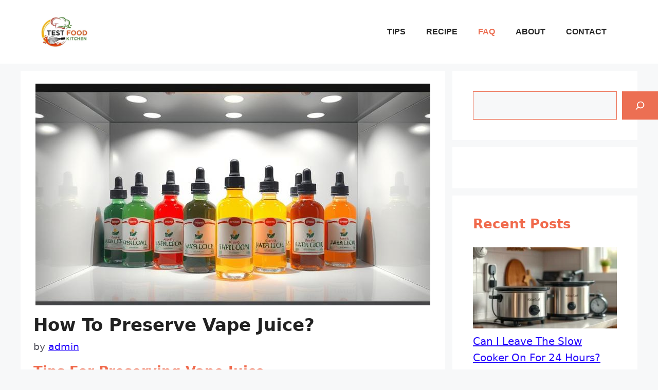

--- FILE ---
content_type: text/html; charset=UTF-8
request_url: https://testfoodkitchen.com/how-to-preserve-vape-juice/
body_size: 50179
content:
<!DOCTYPE html>
<html lang="en-US">
<head>
<meta name="viewport" content="width=device-width, initial-scale=1.0">
<meta charset="UTF-8">
<meta name='robots' content='index, follow, max-image-preview:large, max-snippet:-1, max-video-preview:-1' />
<meta name="description" content="Learn about how to preserve vape juice? with simple step-by-step instructions. Clear, quick guide”" />
<meta property="og:locale" content="en_US" />
<meta property="og:type" content="article" />
<meta property="og:title" content="how to preserve vape juice? - Test Food Kitchen" />
<meta property="og:description" content="Learn about how to preserve vape juice? with simple step-by-step instructions. Clear, quick guide”" />
<meta property="og:url" content="https://testfoodkitchen.com/how-to-preserve-vape-juice/" />
<meta property="og:site_name" content="Test Food Kitchen" />
<meta property="article:published_time" content="2025-08-21T16:30:15+00:00" />
<meta property="article:modified_time" content="2025-08-21T16:30:16+00:00" />
<meta property="og:image" content="https://testfoodkitchen.com/wp-content/uploads/2025/08/file-3271.jpg-3271.jpg" />
<meta property="og:image:width" content="768" />
<meta property="og:image:height" content="432" />
<meta property="og:image:type" content="image/jpeg" />
<meta name="author" content="admin" />
<meta name="twitter:card" content="summary_large_image" />
<meta name="twitter:label1" content="Written by" />
<meta name="twitter:data1" content="admin" />
<meta name="twitter:label2" content="Est. reading time" />
<meta name="twitter:data2" content="13 minutes" />
<meta name="generator" content="WordPress 6.9" />
<meta name="generator" content="Site Kit by Google 1.170.0" />
<meta name="google-adsense-platform-account" content="ca-host-pub-2644536267352236">
<meta name="google-adsense-platform-domain" content="sitekit.withgoogle.com">
<meta name="msapplication-TileImage" content="https://testfoodkitchen.com/wp-content/uploads/2025/07/cropped-site-icone-270x270.webp" />



<script id="bv-lazyload-images" data-cfasync="false" bv-exclude="true">var __defProp=Object.defineProperty;var __name=(target,value)=>__defProp(target,"name",{value,configurable:!0});var bv_lazyload_event_listener="load",bv_lazyload_events=["mousemove","click","keydown","wheel","touchmove","touchend"],bv_use_srcset_attr=!1,bv_style_observer,img_observer,picture_lazy_observer;bv_lazyload_event_listener=="load"?window.addEventListener("load",event=>{handle_lazyload_images()}):bv_lazyload_event_listener=="readystatechange"&&document.addEventListener("readystatechange",event=>{document.readyState==="interactive"&&handle_lazyload_images()});function add_lazyload_image_event_listeners(handle_lazyload_images2){bv_lazyload_events.forEach(function(event){document.addEventListener(event,handle_lazyload_images2,!0)})}__name(add_lazyload_image_event_listeners,"add_lazyload_image_event_listeners");function remove_lazyload_image_event_listeners(){bv_lazyload_events.forEach(function(event){document.removeEventListener(event,handle_lazyload_images,!0)})}__name(remove_lazyload_image_event_listeners,"remove_lazyload_image_event_listeners");function bv_replace_lazyloaded_image_url(element2){let src_value=element2.getAttribute("bv-data-src"),srcset_value=element2.getAttribute("bv-data-srcset"),currentSrc=element2.getAttribute("src");currentSrc&&currentSrc.startsWith("data:image/svg+xml")&&(bv_use_srcset_attr&&srcset_value&&element2.setAttribute("srcset",srcset_value),src_value&&element2.setAttribute("src",src_value))}__name(bv_replace_lazyloaded_image_url,"bv_replace_lazyloaded_image_url");function bv_replace_inline_style_image_url(element2){let bv_style_attr=element2.getAttribute("bv-data-style");if(console.log(bv_style_attr),bv_style_attr){let currentStyles=element2.getAttribute("style")||"",newStyle=currentStyles+(currentStyles?";":"")+bv_style_attr;element2.setAttribute("style",newStyle)}else console.log("BV_STYLE_ATTRIBUTE_NOT_FOUND : "+entry)}__name(bv_replace_inline_style_image_url,"bv_replace_inline_style_image_url");function handleLazyloadImages(entries){entries.map(entry2=>{entry2.isIntersecting&&(bv_replace_lazyloaded_image_url(entry2.target),img_observer.unobserve(entry2.target))})}__name(handleLazyloadImages,"handleLazyloadImages");function handleOnscreenInlineStyleImages(entries){entries.map(entry2=>{entry2.isIntersecting&&(bv_replace_inline_style_image_url(entry2.target),bv_style_observer.unobserve(entry2.target))})}__name(handleOnscreenInlineStyleImages,"handleOnscreenInlineStyleImages");function handlePictureTags(entries){entries.map(entry2=>{entry2.isIntersecting&&(bv_replace_picture_tag_url(entry2.target),picture_lazy_observer.unobserve(entry2.target))})}__name(handlePictureTags,"handlePictureTags");function bv_replace_picture_tag_url(element2){const child_elements=element2.children;for(let i=0;i<child_elements.length;i++){let child_elem=child_elements[i],_srcset=child_elem.getAttribute("bv-data-srcset"),_src=child_elem.getAttribute("bv-data-src");_srcset&&child_elem.setAttribute("srcset",_srcset),_src&&child_elem.setAttribute("src",_src),bv_replace_picture_tag_url(child_elem)}}__name(bv_replace_picture_tag_url,"bv_replace_picture_tag_url"),"IntersectionObserver"in window&&(bv_style_observer=new IntersectionObserver(handleOnscreenInlineStyleImages),img_observer=new IntersectionObserver(handleLazyloadImages),picture_lazy_observer=new IntersectionObserver(handlePictureTags));function handle_lazyload_images(){"IntersectionObserver"in window?(document.querySelectorAll(".bv-lazyload-bg-style").forEach(target_element=>{bv_style_observer.observe(target_element)}),document.querySelectorAll(".bv-lazyload-tag-img").forEach(img_element=>{img_observer.observe(img_element)}),document.querySelectorAll(".bv-lazyload-picture").forEach(picture_element=>{picture_lazy_observer.observe(picture_element)})):(document.querySelectorAll(".bv-lazyload-bg-style").forEach(target_element=>{bv_replace_inline_style_image_url(target_element)}),document.querySelectorAll(".bv-lazyload-tag-img").forEach(target_element=>{bv_replace_lazyloaded_image_url(target_element)}),document.querySelectorAll(".bv-lazyload-picture").forEach(picture_element=>{bv_replace_picture_tag_url(element)}))}__name(handle_lazyload_images,"handle_lazyload_images");
</script>

<script id="bv-dl-scripts-list" data-cfasync="false" bv-exclude="true">
var scriptAttrs = [{"attrs":{"fetchpriority":"high","data-noptimize":"1","data-cfasync":false,"src":"https:\/\/scripts.mediavine.com\/tags\/test-food-kitchen.js?ver=6.9","id":"mv-script-wrapper-js","defer":true,"async":false,"bv_inline_delayed":false},"bv_unique_id":"kd64fxJdAjqJM7gemobM","reference":0},{"attrs":{"src":"https:\/\/testfoodkitchen.com\/wp-content\/uploads\/al_opt_content\/SCRIPT\/testfoodkitchen.com\/.\/wp-includes\/js\/jquery\/69470741c6af5a4ca0c4791a\/69470741c6af5a4ca0c4791a-16cb9084c573484b0cbcd8b282b41204_jquery.min.js?ver=3.7.1","id":"jquery-core-js","defer":true,"data-cfasync":false,"async":false,"bv_inline_delayed":false},"bv_unique_id":"zrs47HjZSZJAxdRJ9GBr","reference":1},{"attrs":{"src":"https:\/\/testfoodkitchen.com\/wp-content\/uploads\/al_opt_content\/SCRIPT\/testfoodkitchen.com\/.\/wp-includes\/js\/jquery\/69470741c6af5a4ca0c4791a\/69470741c6af5a4ca0c4791a-9ffeb32e2d9efbf8f70caabded242267_jquery-migrate.min.js?ver=3.4.1","id":"jquery-migrate-js","defer":true,"data-cfasync":false,"async":false,"bv_inline_delayed":false},"bv_unique_id":"hVpSgCsOHap2xdNPysHl","reference":2},{"attrs":{"src":"https:\/\/www.googletagmanager.com\/gtag\/js?id=GT-WR97DK4","id":"google_gtagjs-js","defer":true,"data-cfasync":false,"async":false,"bv_inline_delayed":false},"bv_unique_id":"PwRTaS2UsHS9mS1u9e86","reference":3},{"attrs":{"id":"google_gtagjs-js-after","defer":true,"data-cfasync":false,"async":false,"bv_inline_delayed":true},"bv_unique_id":"FGAUhUMthQWzXRMBLlze","reference":4},{"attrs":{"src":"https:\/\/www.googletagmanager.com\/gtag\/js?id=G-B5J7FS37VW","defer":true,"data-cfasync":false,"async":false,"bv_inline_delayed":false},"bv_unique_id":"72ntxVl2NyZbUc6lnSw9","reference":5},{"attrs":{"defer":true,"data-cfasync":false,"bv_inline_delayed":true,"type":"text\/javascript","async":false},"bv_unique_id":"fWXEA7iKjBirTyAWQmn9","reference":6},{"attrs":{"type":"text\/javascript","defer":true,"data-cfasync":false,"bv_inline_delayed":true,"async":false},"bv_unique_id":"ZYC4LgsVgahxBlcNiddP","reference":7},{"attrs":{"src":"https:\/\/www.googletagmanager.com\/gtag\/js?id=G-DSJKFWN70L","defer":true,"data-cfasync":false,"async":false,"bv_inline_delayed":false},"bv_unique_id":"sRBiFPoXUO8E2comS8sW","reference":8},{"attrs":{"defer":true,"data-cfasync":false,"bv_inline_delayed":true,"type":"text\/javascript","async":false},"bv_unique_id":"59fqfsxwsB5EQoSqIGv9","reference":9},{"attrs":{"id":"generate-a11y","defer":true,"data-cfasync":false,"bv_inline_delayed":true,"type":"text\/javascript","async":false},"bv_unique_id":"JRWBoK6tKvThEFOqxtLf","reference":10},{"attrs":{"id":"generate-menu-js-before","defer":true,"data-cfasync":false,"bv_inline_delayed":true,"type":"text\/javascript","async":false},"bv_unique_id":"70MnWYCtoZQpadzg4WrA","reference":11},{"attrs":{"src":"https:\/\/testfoodkitchen.com\/wp-content\/uploads\/al_opt_content\/SCRIPT\/testfoodkitchen.com\/.\/wp-content\/themes\/generatepress\/assets\/js\/69470741c6af5a4ca0c4791a\/69470741c6af5a4ca0c4791a-67148b2ff82038d0faf6385f182c5644_menu.min.js?ver=3.6.0","id":"generate-menu-js","defer":true,"data-cfasync":false,"async":false,"bv_inline_delayed":false},"bv_unique_id":"LojgMptwmxOS5iyjY1wL","reference":12},{"attrs":{"id":"generate-back-to-top-js-before","defer":true,"data-cfasync":false,"bv_inline_delayed":true,"type":"text\/javascript","async":false},"bv_unique_id":"i7cxSzITn95KpuqVLwcg","reference":13},{"attrs":{"src":"https:\/\/testfoodkitchen.com\/wp-content\/uploads\/al_opt_content\/SCRIPT\/testfoodkitchen.com\/.\/wp-content\/themes\/generatepress\/assets\/js\/69470741c6af5a4ca0c4791a\/69470741c6af5a4ca0c4791a-5fc35421139ef9851bc72d3edb90cfba_back-to-top.min.js?ver=3.6.0","id":"generate-back-to-top-js","defer":true,"data-cfasync":false,"async":false,"bv_inline_delayed":false},"bv_unique_id":"wiRPHmu3QAZMMAZNJyJb","reference":14},{"attrs":{"src":"https:\/\/testfoodkitchen.com\/wp-includes\/js\/comment-reply.min.js?ver=6.9","id":"comment-reply-js","data-wp-strategy":"async","fetchpriority":"low","defer":true,"data-cfasync":false,"async":false,"bv_inline_delayed":false},"bv_unique_id":"VEkmlbe4BmNZOHw4g9w2","reference":15},{"attrs":{"id":"jquery-lazyloadxt-js-extra","defer":true,"data-cfasync":false,"bv_inline_delayed":true,"type":"text\/javascript","async":false},"bv_unique_id":"fgOnJCzwDTGZz6LHmhPJ","reference":16},{"attrs":{"src":"https:\/\/testfoodkitchen.com\/wp-content\/uploads\/al_opt_content\/SCRIPT\/testfoodkitchen.com\/.\/wp-content\/plugins\/a3-lazy-load\/assets\/js\/69470741c6af5a4ca0c4791a\/69470741c6af5a4ca0c4791a-53e0fbdc5d79d07d6d955e523f8d2996_jquery.lazyloadxt.extra.min.js?ver=2.7.6","id":"jquery-lazyloadxt-js","defer":true,"data-cfasync":false,"async":false,"bv_inline_delayed":false},"bv_unique_id":"MAwc6PvSU2Czj1G3hX3m","reference":17},{"attrs":{"src":"https:\/\/testfoodkitchen.com\/wp-content\/uploads\/al_opt_content\/SCRIPT\/testfoodkitchen.com\/.\/wp-content\/plugins\/a3-lazy-load\/assets\/js\/69470741c6af5a4ca0c4791a\/69470741c6af5a4ca0c4791a-3e6902b70ee52754121f017fd48175db_jquery.lazyloadxt.srcset.min.js?ver=2.7.6","id":"jquery-lazyloadxt-srcset-js","defer":true,"data-cfasync":false,"async":false,"bv_inline_delayed":false},"bv_unique_id":"pInwrMwqXMNfKg1cEnpM","reference":18},{"attrs":{"id":"jquery-lazyloadxt-extend-js-extra","defer":true,"data-cfasync":false,"bv_inline_delayed":true,"type":"text\/javascript","async":false},"bv_unique_id":"71ewKmHD1RtcYJSW9syM","reference":19},{"attrs":{"src":"https:\/\/testfoodkitchen.com\/wp-content\/uploads\/al_opt_content\/SCRIPT\/testfoodkitchen.com\/.\/wp-content\/plugins\/a3-lazy-load\/assets\/js\/69470741c6af5a4ca0c4791a\/69470741c6af5a4ca0c4791a-624ebb44eb0fd0fd92d0a0433823c630_jquery.lazyloadxt.extend.js?ver=2.7.6","id":"jquery-lazyloadxt-extend-js","defer":true,"data-cfasync":false,"async":false,"bv_inline_delayed":false},"bv_unique_id":"4QmsC0iqmrOOdcDHIVlw","reference":20},{"attrs":{"type":"module","defer":true,"data-cfasync":false,"bv_inline_delayed":true,"async":false},"bv_unique_id":"SctCCYboVPJqtsd9MpE9","reference":21},{"attrs":{"src":"data:text\/javascript;base64, [base64]","id":"bv-trigger-listener","type":"text\/javascript","defer":true,"async":false},"bv_unique_id":"d6fe9c24159ed4a27d224d91c70f8fdc","reference":100000000}];
</script>
<script id="bv-web-worker" type="javascript/worker" data-cfasync="false" bv-exclude="true">var __defProp=Object.defineProperty;var __name=(target,value)=>__defProp(target,"name",{value,configurable:!0});self.onmessage=function(e){var counter=e.data.fetch_urls.length;e.data.fetch_urls.forEach(function(fetch_url){loadUrl(fetch_url,function(){console.log("DONE: "+fetch_url),counter=counter-1,counter===0&&self.postMessage({status:"SUCCESS"})})})};async function loadUrl(fetch_url,callback){try{var request=new Request(fetch_url,{mode:"no-cors",redirect:"follow"});await fetch(request),callback()}catch(fetchError){console.log("Fetch Error loading URL:",fetchError);try{var xhr=new XMLHttpRequest;xhr.onerror=callback,xhr.onload=callback,xhr.responseType="blob",xhr.open("GET",fetch_url,!0),xhr.send()}catch(xhrError){console.log("XHR Error loading URL:",xhrError),callback()}}}__name(loadUrl,"loadUrl");
</script>
<script id="bv-web-worker-handler" data-cfasync="false" bv-exclude="true">var __defProp=Object.defineProperty;var __name=(target,value)=>__defProp(target,"name",{value,configurable:!0});if(typeof scriptAttrs<"u"&&Array.isArray(scriptAttrs)&&scriptAttrs.length>0){const lastElement=scriptAttrs[scriptAttrs.length-1];if(lastElement.attrs&&lastElement.attrs.id==="bv-trigger-listener"){var bv_custom_ready_state_value="loading";Object.defineProperty(document,"readyState",{get:__name(function(){return bv_custom_ready_state_value},"get"),set:__name(function(){},"set")})}}if(typeof scriptAttrs>"u"||!Array.isArray(scriptAttrs))var scriptAttrs=[];if(typeof linkStyleAttrs>"u"||!Array.isArray(linkStyleAttrs))var linkStyleAttrs=[];function isMobileDevice(){return window.innerWidth<=500}__name(isMobileDevice,"isMobileDevice");var js_dom_loaded=!1;document.addEventListener("DOMContentLoaded",()=>{js_dom_loaded=!0});const EVENTS=["mousemove","click","keydown","wheel","touchmove","touchend"];var scriptUrls=[],styleUrls=[],bvEventCalled=!1,workerFinished=!1,functionExec=!1,scriptsInjected=!1,stylesInjected=!1,bv_load_event_fired=!1,autoInjectTimerStarted=!1;const BV_AUTO_INJECT_ENABLED=!0,BV_DESKTOP_AUTO_INJECT_DELAY=1e3,BV_MOBILE_AUTO_INJECT_DELAY=4e3,BV_WORKER_TIMEOUT_DURATION=3e3;scriptAttrs.forEach((scriptAttr,index)=>{scriptAttr.attrs.src&&!scriptAttr.attrs.src.includes("data:text/javascript")&&(scriptUrls[index]=scriptAttr.attrs.src)}),linkStyleAttrs.forEach((linkAttr,index)=>{styleUrls[index]=linkAttr.attrs.href});var fetchUrls=scriptUrls.concat(styleUrls);function addEventListeners(bvEventHandler2){EVENTS.forEach(function(event){document.addEventListener(event,bvEventFired,!0),document.addEventListener(event,bvEventHandler2,!0)})}__name(addEventListeners,"addEventListeners");function removeEventListeners(){EVENTS.forEach(function(event){document.removeEventListener(event,bvEventHandler,!0)})}__name(removeEventListeners,"removeEventListeners");function bvEventFired(){bvEventCalled||(bvEventCalled=!0,workerFinished=!0)}__name(bvEventFired,"bvEventFired");function bvGetElement(attributes,element){Object.keys(attributes).forEach(function(attr){attr==="async"?element.async=attributes[attr]:attr==="innerHTML"?element.innerHTML=atob(attributes[attr]):element.setAttribute(attr,attributes[attr])})}__name(bvGetElement,"bvGetElement");function bvAddElement(attr,element){var attributes=attr.attrs;if(attributes.bv_inline_delayed){let bvScriptId=attr.bv_unique_id,bvScriptElement=document.querySelector("[bv_unique_id='"+bvScriptId+"']");bvScriptElement?(!attributes.innerHTML&&!attributes.src&&bvScriptElement.textContent.trim()!==""&&(attributes.src="data:text/javascript;base64, "+btoa(unescape(encodeURIComponent(bvScriptElement.textContent)))),bvGetElement(attributes,element),bvScriptElement.after(element)):console.log(`Script not found for ${bvScriptId}`)}else{bvGetElement(attributes,element);var templateId=attr.bv_unique_id,targetElement=document.querySelector("[id='"+templateId+"']");targetElement&&targetElement.after(element)}}__name(bvAddElement,"bvAddElement");function injectStyles(){if(stylesInjected){console.log("Styles already injected, skipping");return}stylesInjected=!0,document.querySelectorAll('style[type="bv_inline_delayed_css"], template[id]').forEach(element=>{if(element.tagName.toLowerCase()==="style"){var new_style=document.createElement("style");new_style.type="text/css",new_style.textContent=element.textContent,element.after(new_style),new_style.parentNode?element.remove():console.log("PARENT NODE NOT FOUND")}else if(element.tagName.toLowerCase()==="template"){var templateId=element.id,linkStyleAttr=linkStyleAttrs.find(attr=>attr.bv_unique_id===templateId);if(linkStyleAttr){var link=document.createElement("link");bvAddElement(linkStyleAttr,link),element.parentNode&&element.parentNode.replaceChild(link,element),console.log("EXTERNAL STYLE ADDED")}else console.log(`No linkStyleAttr found for template ID ${templateId}`)}}),linkStyleAttrs.forEach((linkStyleAttr,index)=>{console.log("STYLE ADDED");var element=document.createElement("link");bvAddElement(linkStyleAttr,element)})}__name(injectStyles,"injectStyles");function injectScripts(){if(scriptsInjected){console.log("Scripts already injected, skipping");return}scriptsInjected=!0;let last_script_element;scriptAttrs.forEach((scriptAttr,index)=>{if(bv_custom_ready_state_value==="loading"&&scriptAttr.attrs&&scriptAttr.attrs.is_first_defer_element===!0)if(last_script_element){const readyStateScript=document.createElement("script");readyStateScript.src="data:text/javascript;base64, "+btoa(unescape(encodeURIComponent("bv_custom_ready_state_value = 'interactive';"))),readyStateScript.async=!1,last_script_element.after(readyStateScript)}else bv_custom_ready_state_value="interactive",console.log('Ready state manually set to "interactive"');console.log("JS ADDED");var element=document.createElement("script");last_script_element=element,bvAddElement(scriptAttr,element)})}__name(injectScripts,"injectScripts");function bvEventHandler(){console.log("EVENT FIRED"),js_dom_loaded&&bvEventCalled&&workerFinished&&!functionExec&&(functionExec=!0,injectStyles(),injectScripts(),removeEventListeners())}__name(bvEventHandler,"bvEventHandler");function autoInjectScriptsAfterLoad(){js_dom_loaded&&workerFinished&&!scriptsInjected&&!stylesInjected&&(console.log("Auto-injecting styles and scripts after timer"),injectStyles(),injectScripts())}__name(autoInjectScriptsAfterLoad,"autoInjectScriptsAfterLoad");function startAutoInjectTimer(){if(BV_AUTO_INJECT_ENABLED&&!autoInjectTimerStarted&&bv_load_event_fired&&!bvEventCalled){autoInjectTimerStarted=!0;var delay=isMobileDevice()?BV_MOBILE_AUTO_INJECT_DELAY:BV_DESKTOP_AUTO_INJECT_DELAY;console.log("Starting auto-inject timer with delay: "+delay+"ms"),setTimeout(function(){autoInjectScriptsAfterLoad()},delay)}}__name(startAutoInjectTimer,"startAutoInjectTimer"),addEventListeners(bvEventHandler);var requestObject=window.URL||window.webkitURL,bvWorker=new Worker(requestObject.createObjectURL(new Blob([document.getElementById("bv-web-worker").textContent],{type:"text/javascript"})));bvWorker.onmessage=function(e){e.data.status==="SUCCESS"&&(console.log("WORKER_FINISHED"),workerFinished=!0,bvEventHandler(),startAutoInjectTimer())},addEventListener("load",()=>{bvEventHandler(),bv_call_fetch_urls(),bv_load_event_fired=!0});function bv_call_fetch_urls(){!bv_load_event_fired&&!workerFinished&&(bvWorker.postMessage({fetch_urls:fetchUrls}),bv_initiate_worker_timer())}__name(bv_call_fetch_urls,"bv_call_fetch_urls"),setTimeout(function(){bv_call_fetch_urls()},5e3);function bv_initiate_worker_timer(){setTimeout(function(){workerFinished||(console.log("WORKER_TIMEDOUT"),workerFinished=!0,bvWorker.terminate()),bvEventHandler(),startAutoInjectTimer()},BV_WORKER_TIMEOUT_DURATION)}__name(bv_initiate_worker_timer,"bv_initiate_worker_timer");
</script>

	
	

	
	<title>how to preserve vape juice? - Test Food Kitchen</title>
	
	<link rel="canonical" href="https://testfoodkitchen.com/how-to-preserve-vape-juice/" />
	
	
	
	
	
	
	
	
	
	
	
	
	
	
	
	
	
	
	<script type="application/ld+json" class="yoast-schema-graph">{"@context":"https://schema.org","@graph":[{"@type":"Article","@id":"https://testfoodkitchen.com/how-to-preserve-vape-juice/#article","isPartOf":{"@id":"https://testfoodkitchen.com/how-to-preserve-vape-juice/"},"author":{"name":"admin","@id":"https://testfoodkitchen.com/#/schema/person/ceb1cde40392b296b6091992b9b1430c"},"headline":"how to preserve vape juice?","datePublished":"2025-08-21T16:30:15+00:00","dateModified":"2025-08-21T16:30:16+00:00","mainEntityOfPage":{"@id":"https://testfoodkitchen.com/how-to-preserve-vape-juice/"},"wordCount":2556,"commentCount":0,"publisher":{"@id":"https://testfoodkitchen.com/#organization"},"image":{"@id":"https://testfoodkitchen.com/how-to-preserve-vape-juice/#primaryimage"},"thumbnailUrl":"https://testfoodkitchen.com/wp-content/uploads/2025/08/file-3271.jpg-3271.jpg","articleSection":["FAQ"],"inLanguage":"en-US","potentialAction":[{"@type":"CommentAction","name":"Comment","target":["https://testfoodkitchen.com/how-to-preserve-vape-juice/#respond"]}]},{"@type":"WebPage","@id":"https://testfoodkitchen.com/how-to-preserve-vape-juice/","url":"https://testfoodkitchen.com/how-to-preserve-vape-juice/","name":"how to preserve vape juice? - Test Food Kitchen","isPartOf":{"@id":"https://testfoodkitchen.com/#website"},"primaryImageOfPage":{"@id":"https://testfoodkitchen.com/how-to-preserve-vape-juice/#primaryimage"},"image":{"@id":"https://testfoodkitchen.com/how-to-preserve-vape-juice/#primaryimage"},"thumbnailUrl":"https://testfoodkitchen.com/wp-content/uploads/2025/08/file-3271.jpg-3271.jpg","datePublished":"2025-08-21T16:30:15+00:00","dateModified":"2025-08-21T16:30:16+00:00","description":"Learn about how to preserve vape juice? with simple step-by-step instructions. Clear, quick guide”","breadcrumb":{"@id":"https://testfoodkitchen.com/how-to-preserve-vape-juice/#breadcrumb"},"inLanguage":"en-US","potentialAction":[{"@type":"ReadAction","target":["https://testfoodkitchen.com/how-to-preserve-vape-juice/"]}]},{"@type":"ImageObject","inLanguage":"en-US","@id":"https://testfoodkitchen.com/how-to-preserve-vape-juice/#primaryimage","url":"https://testfoodkitchen.com/wp-content/uploads/2025/08/file-3271.jpg-3271.jpg","contentUrl":"https://testfoodkitchen.com/wp-content/uploads/2025/08/file-3271.jpg-3271.jpg","width":768,"height":432,"caption":"how to preserve vape juice?"},{"@type":"BreadcrumbList","@id":"https://testfoodkitchen.com/how-to-preserve-vape-juice/#breadcrumb","itemListElement":[{"@type":"ListItem","position":1,"name":"Home","item":"https://testfoodkitchen.com/"},{"@type":"ListItem","position":2,"name":"how to preserve vape juice?"}]},{"@type":"WebSite","@id":"https://testfoodkitchen.com/#website","url":"https://testfoodkitchen.com/","name":"Test Food Kitchen","description":"Tasty Food","publisher":{"@id":"https://testfoodkitchen.com/#organization"},"potentialAction":[{"@type":"SearchAction","target":{"@type":"EntryPoint","urlTemplate":"https://testfoodkitchen.com/?s={search_term_string}"},"query-input":{"@type":"PropertyValueSpecification","valueRequired":true,"valueName":"search_term_string"}}],"inLanguage":"en-US"},{"@type":"Organization","@id":"https://testfoodkitchen.com/#organization","name":"Test Food Kitchen","url":"https://testfoodkitchen.com/","logo":{"@type":"ImageObject","inLanguage":"en-US","@id":"https://testfoodkitchen.com/#/schema/logo/image/","url":"https://testfoodkitchen.com/wp-content/uploads/2025/07/cropped-logo-4-2-e1751822952702.webp","contentUrl":"https://testfoodkitchen.com/wp-content/uploads/2025/07/cropped-logo-4-2-e1751822952702.webp","width":423,"height":279,"caption":"Test Food Kitchen"},"image":{"@id":"https://testfoodkitchen.com/#/schema/logo/image/"}},{"@type":"Person","@id":"https://testfoodkitchen.com/#/schema/person/ceb1cde40392b296b6091992b9b1430c","name":"admin","image":{"@type":"ImageObject","inLanguage":"en-US","@id":"https://testfoodkitchen.com/#/schema/person/image/","url":"https://secure.gravatar.com/avatar/64d19d8108da60058b53cfb841e1cc490f233454c9056424df3401f6eb9a531f?s=96&d=mm&r=g","contentUrl":"https://secure.gravatar.com/avatar/64d19d8108da60058b53cfb841e1cc490f233454c9056424df3401f6eb9a531f?s=96&d=mm&r=g","caption":"admin"},"sameAs":["https://testfoodkitchen.com"]}]}</script>
	


<link rel='dns-prefetch' href='//scripts.mediavine.com' />
<link rel='dns-prefetch' href='//www.googletagmanager.com' />
<link rel="alternate" type="application/rss+xml" title="Test Food Kitchen &raquo; Feed" href="https://testfoodkitchen.com/feed/" />
<link rel="alternate" type="application/rss+xml" title="Test Food Kitchen &raquo; Comments Feed" href="https://testfoodkitchen.com/comments/feed/" />
<link rel="alternate" type="application/rss+xml" title="Test Food Kitchen &raquo; how to preserve vape juice? Comments Feed" href="https://testfoodkitchen.com/how-to-preserve-vape-juice/feed/" />
<link rel="alternate" title="oEmbed (JSON)" type="application/json+oembed" href="https://testfoodkitchen.com/wp-json/oembed/1.0/embed?url=https%3A%2F%2Ftestfoodkitchen.com%2Fhow-to-preserve-vape-juice%2F" />
<link rel="alternate" title="oEmbed (XML)" type="text/xml+oembed" href="https://testfoodkitchen.com/wp-json/oembed/1.0/embed?url=https%3A%2F%2Ftestfoodkitchen.com%2Fhow-to-preserve-vape-juice%2F&#038;format=xml" />
<style id='wp-img-auto-sizes-contain-inline-css'>
img:is([sizes=auto i],[sizes^="auto," i]){contain-intrinsic-size:3000px 1500px}
/*# sourceURL=wp-img-auto-sizes-contain-inline-css */
</style>
<style id='wp-emoji-styles-inline-css'>

	img.wp-smiley, img.emoji {
		display: inline !important;
		border: none !important;
		box-shadow: none !important;
		height: 1em !important;
		width: 1em !important;
		margin: 0 0.07em !important;
		vertical-align: -0.1em !important;
		background: none !important;
		padding: 0 !important;
	}
/*# sourceURL=wp-emoji-styles-inline-css */
</style>
<style id='wp-block-library-inline-css'>
:root{--wp-block-synced-color:#7a00df;--wp-block-synced-color--rgb:122,0,223;--wp-bound-block-color:var(--wp-block-synced-color);--wp-editor-canvas-background:#ddd;--wp-admin-theme-color:#007cba;--wp-admin-theme-color--rgb:0,124,186;--wp-admin-theme-color-darker-10:#006ba1;--wp-admin-theme-color-darker-10--rgb:0,107,160.5;--wp-admin-theme-color-darker-20:#005a87;--wp-admin-theme-color-darker-20--rgb:0,90,135;--wp-admin-border-width-focus:2px}@media (min-resolution:192dpi){:root{--wp-admin-border-width-focus:1.5px}}.wp-element-button{cursor:pointer}:root .has-very-light-gray-background-color{background-color:#eee}:root .has-very-dark-gray-background-color{background-color:#313131}:root .has-very-light-gray-color{color:#eee}:root .has-very-dark-gray-color{color:#313131}:root .has-vivid-green-cyan-to-vivid-cyan-blue-gradient-background{background:linear-gradient(135deg,#00d084,#0693e3)}:root .has-purple-crush-gradient-background{background:linear-gradient(135deg,#34e2e4,#4721fb 50%,#ab1dfe)}:root .has-hazy-dawn-gradient-background{background:linear-gradient(135deg,#faaca8,#dad0ec)}:root .has-subdued-olive-gradient-background{background:linear-gradient(135deg,#fafae1,#67a671)}:root .has-atomic-cream-gradient-background{background:linear-gradient(135deg,#fdd79a,#004a59)}:root .has-nightshade-gradient-background{background:linear-gradient(135deg,#330968,#31cdcf)}:root .has-midnight-gradient-background{background:linear-gradient(135deg,#020381,#2874fc)}:root{--wp--preset--font-size--normal:16px;--wp--preset--font-size--huge:42px}.has-regular-font-size{font-size:1em}.has-larger-font-size{font-size:2.625em}.has-normal-font-size{font-size:var(--wp--preset--font-size--normal)}.has-huge-font-size{font-size:var(--wp--preset--font-size--huge)}.has-text-align-center{text-align:center}.has-text-align-left{text-align:left}.has-text-align-right{text-align:right}.has-fit-text{white-space:nowrap!important}#end-resizable-editor-section{display:none}.aligncenter{clear:both}.items-justified-left{justify-content:flex-start}.items-justified-center{justify-content:center}.items-justified-right{justify-content:flex-end}.items-justified-space-between{justify-content:space-between}.screen-reader-text{border:0;clip-path:inset(50%);height:1px;margin:-1px;overflow:hidden;padding:0;position:absolute;width:1px;word-wrap:normal!important}.screen-reader-text:focus{background-color:#ddd;clip-path:none;color:#444;display:block;font-size:1em;height:auto;left:5px;line-height:normal;padding:15px 23px 14px;text-decoration:none;top:5px;width:auto;z-index:100000}html :where(.has-border-color){border-style:solid}html :where([style*=border-top-color]){border-top-style:solid}html :where([style*=border-right-color]){border-right-style:solid}html :where([style*=border-bottom-color]){border-bottom-style:solid}html :where([style*=border-left-color]){border-left-style:solid}html :where([style*=border-width]){border-style:solid}html :where([style*=border-top-width]){border-top-style:solid}html :where([style*=border-right-width]){border-right-style:solid}html :where([style*=border-bottom-width]){border-bottom-style:solid}html :where([style*=border-left-width]){border-left-style:solid}html :where(img[class*=wp-image-]){height:auto;max-width:100%}:where(figure){margin:0 0 1em}html :where(.is-position-sticky){--wp-admin--admin-bar--position-offset:var(--wp-admin--admin-bar--height,0px)}@media screen and (max-width:600px){html :where(.is-position-sticky){--wp-admin--admin-bar--position-offset:0px}}

/*# sourceURL=wp-block-library-inline-css */
</style><style id='wp-block-button-inline-css'>
.wp-block-button__link{align-content:center;box-sizing:border-box;cursor:pointer;display:inline-block;height:100%;text-align:center;word-break:break-word}.wp-block-button__link.aligncenter{text-align:center}.wp-block-button__link.alignright{text-align:right}:where(.wp-block-button__link){border-radius:9999px;box-shadow:none;padding:calc(.667em + 2px) calc(1.333em + 2px);text-decoration:none}.wp-block-button[style*=text-decoration] .wp-block-button__link{text-decoration:inherit}.wp-block-buttons>.wp-block-button.has-custom-width{max-width:none}.wp-block-buttons>.wp-block-button.has-custom-width .wp-block-button__link{width:100%}.wp-block-buttons>.wp-block-button.has-custom-font-size .wp-block-button__link{font-size:inherit}.wp-block-buttons>.wp-block-button.wp-block-button__width-25{width:calc(25% - var(--wp--style--block-gap, .5em)*.75)}.wp-block-buttons>.wp-block-button.wp-block-button__width-50{width:calc(50% - var(--wp--style--block-gap, .5em)*.5)}.wp-block-buttons>.wp-block-button.wp-block-button__width-75{width:calc(75% - var(--wp--style--block-gap, .5em)*.25)}.wp-block-buttons>.wp-block-button.wp-block-button__width-100{flex-basis:100%;width:100%}.wp-block-buttons.is-vertical>.wp-block-button.wp-block-button__width-25{width:25%}.wp-block-buttons.is-vertical>.wp-block-button.wp-block-button__width-50{width:50%}.wp-block-buttons.is-vertical>.wp-block-button.wp-block-button__width-75{width:75%}.wp-block-button.is-style-squared,.wp-block-button__link.wp-block-button.is-style-squared{border-radius:0}.wp-block-button.no-border-radius,.wp-block-button__link.no-border-radius{border-radius:0!important}:root :where(.wp-block-button .wp-block-button__link.is-style-outline),:root :where(.wp-block-button.is-style-outline>.wp-block-button__link){border:2px solid;padding:.667em 1.333em}:root :where(.wp-block-button .wp-block-button__link.is-style-outline:not(.has-text-color)),:root :where(.wp-block-button.is-style-outline>.wp-block-button__link:not(.has-text-color)){color:currentColor}:root :where(.wp-block-button .wp-block-button__link.is-style-outline:not(.has-background)),:root :where(.wp-block-button.is-style-outline>.wp-block-button__link:not(.has-background)){background-color:initial;background-image:none}
/*# sourceURL=https://testfoodkitchen.com/wp-includes/blocks/button/style.min.css */
</style>
<style id='wp-block-categories-inline-css'>
.wp-block-categories{box-sizing:border-box}.wp-block-categories.alignleft{margin-right:2em}.wp-block-categories.alignright{margin-left:2em}.wp-block-categories.wp-block-categories-dropdown.aligncenter{text-align:center}.wp-block-categories .wp-block-categories__label{display:block;width:100%}
/*# sourceURL=https://testfoodkitchen.com/wp-includes/blocks/categories/style.min.css */
</style>
<style id='wp-block-heading-inline-css'>
h1:where(.wp-block-heading).has-background,h2:where(.wp-block-heading).has-background,h3:where(.wp-block-heading).has-background,h4:where(.wp-block-heading).has-background,h5:where(.wp-block-heading).has-background,h6:where(.wp-block-heading).has-background{padding:1.25em 2.375em}h1.has-text-align-left[style*=writing-mode]:where([style*=vertical-lr]),h1.has-text-align-right[style*=writing-mode]:where([style*=vertical-rl]),h2.has-text-align-left[style*=writing-mode]:where([style*=vertical-lr]),h2.has-text-align-right[style*=writing-mode]:where([style*=vertical-rl]),h3.has-text-align-left[style*=writing-mode]:where([style*=vertical-lr]),h3.has-text-align-right[style*=writing-mode]:where([style*=vertical-rl]),h4.has-text-align-left[style*=writing-mode]:where([style*=vertical-lr]),h4.has-text-align-right[style*=writing-mode]:where([style*=vertical-rl]),h5.has-text-align-left[style*=writing-mode]:where([style*=vertical-lr]),h5.has-text-align-right[style*=writing-mode]:where([style*=vertical-rl]),h6.has-text-align-left[style*=writing-mode]:where([style*=vertical-lr]),h6.has-text-align-right[style*=writing-mode]:where([style*=vertical-rl]){rotate:180deg}
/*# sourceURL=https://testfoodkitchen.com/wp-includes/blocks/heading/style.min.css */
</style>
<style id='wp-block-latest-posts-inline-css'>
.wp-block-latest-posts{box-sizing:border-box}.wp-block-latest-posts.alignleft{margin-right:2em}.wp-block-latest-posts.alignright{margin-left:2em}.wp-block-latest-posts.wp-block-latest-posts__list{list-style:none}.wp-block-latest-posts.wp-block-latest-posts__list li{clear:both;overflow-wrap:break-word}.wp-block-latest-posts.is-grid{display:flex;flex-wrap:wrap}.wp-block-latest-posts.is-grid li{margin:0 1.25em 1.25em 0;width:100%}@media (min-width:600px){.wp-block-latest-posts.columns-2 li{width:calc(50% - .625em)}.wp-block-latest-posts.columns-2 li:nth-child(2n){margin-right:0}.wp-block-latest-posts.columns-3 li{width:calc(33.33333% - .83333em)}.wp-block-latest-posts.columns-3 li:nth-child(3n){margin-right:0}.wp-block-latest-posts.columns-4 li{width:calc(25% - .9375em)}.wp-block-latest-posts.columns-4 li:nth-child(4n){margin-right:0}.wp-block-latest-posts.columns-5 li{width:calc(20% - 1em)}.wp-block-latest-posts.columns-5 li:nth-child(5n){margin-right:0}.wp-block-latest-posts.columns-6 li{width:calc(16.66667% - 1.04167em)}.wp-block-latest-posts.columns-6 li:nth-child(6n){margin-right:0}}:root :where(.wp-block-latest-posts.is-grid){padding:0}:root :where(.wp-block-latest-posts.wp-block-latest-posts__list){padding-left:0}.wp-block-latest-posts__post-author,.wp-block-latest-posts__post-date{display:block;font-size:.8125em}.wp-block-latest-posts__post-excerpt,.wp-block-latest-posts__post-full-content{margin-bottom:1em;margin-top:.5em}.wp-block-latest-posts__featured-image a{display:inline-block}.wp-block-latest-posts__featured-image img{height:auto;max-width:100%;width:auto}.wp-block-latest-posts__featured-image.alignleft{float:left;margin-right:1em}.wp-block-latest-posts__featured-image.alignright{float:right;margin-left:1em}.wp-block-latest-posts__featured-image.aligncenter{margin-bottom:1em;text-align:center}
/*# sourceURL=https://testfoodkitchen.com/wp-includes/blocks/latest-posts/style.min.css */
</style>
<style id='wp-block-buttons-inline-css'>
.wp-block-buttons{box-sizing:border-box}.wp-block-buttons.is-vertical{flex-direction:column}.wp-block-buttons.is-vertical>.wp-block-button:last-child{margin-bottom:0}.wp-block-buttons>.wp-block-button{display:inline-block;margin:0}.wp-block-buttons.is-content-justification-left{justify-content:flex-start}.wp-block-buttons.is-content-justification-left.is-vertical{align-items:flex-start}.wp-block-buttons.is-content-justification-center{justify-content:center}.wp-block-buttons.is-content-justification-center.is-vertical{align-items:center}.wp-block-buttons.is-content-justification-right{justify-content:flex-end}.wp-block-buttons.is-content-justification-right.is-vertical{align-items:flex-end}.wp-block-buttons.is-content-justification-space-between{justify-content:space-between}.wp-block-buttons.aligncenter{text-align:center}.wp-block-buttons:not(.is-content-justification-space-between,.is-content-justification-right,.is-content-justification-left,.is-content-justification-center) .wp-block-button.aligncenter{margin-left:auto;margin-right:auto;width:100%}.wp-block-buttons[style*=text-decoration] .wp-block-button,.wp-block-buttons[style*=text-decoration] .wp-block-button__link{text-decoration:inherit}.wp-block-buttons.has-custom-font-size .wp-block-button__link{font-size:inherit}.wp-block-buttons .wp-block-button__link{width:100%}.wp-block-button.aligncenter{text-align:center}
/*# sourceURL=https://testfoodkitchen.com/wp-includes/blocks/buttons/style.min.css */
</style>
<style id='wp-block-search-inline-css'>
.wp-block-search__button{margin-left:10px;word-break:normal}.wp-block-search__button.has-icon{line-height:0}.wp-block-search__button svg{height:1.25em;min-height:24px;min-width:24px;width:1.25em;fill:currentColor;vertical-align:text-bottom}:where(.wp-block-search__button){border:1px solid #ccc;padding:6px 10px}.wp-block-search__inside-wrapper{display:flex;flex:auto;flex-wrap:nowrap;max-width:100%}.wp-block-search__label{width:100%}.wp-block-search.wp-block-search__button-only .wp-block-search__button{box-sizing:border-box;display:flex;flex-shrink:0;justify-content:center;margin-left:0;max-width:100%}.wp-block-search.wp-block-search__button-only .wp-block-search__inside-wrapper{min-width:0!important;transition-property:width}.wp-block-search.wp-block-search__button-only .wp-block-search__input{flex-basis:100%;transition-duration:.3s}.wp-block-search.wp-block-search__button-only.wp-block-search__searchfield-hidden,.wp-block-search.wp-block-search__button-only.wp-block-search__searchfield-hidden .wp-block-search__inside-wrapper{overflow:hidden}.wp-block-search.wp-block-search__button-only.wp-block-search__searchfield-hidden .wp-block-search__input{border-left-width:0!important;border-right-width:0!important;flex-basis:0;flex-grow:0;margin:0;min-width:0!important;padding-left:0!important;padding-right:0!important;width:0!important}:where(.wp-block-search__input){appearance:none;border:1px solid #949494;flex-grow:1;font-family:inherit;font-size:inherit;font-style:inherit;font-weight:inherit;letter-spacing:inherit;line-height:inherit;margin-left:0;margin-right:0;min-width:3rem;padding:8px;text-decoration:unset!important;text-transform:inherit}:where(.wp-block-search__button-inside .wp-block-search__inside-wrapper){background-color:#fff;border:1px solid #949494;box-sizing:border-box;padding:4px}:where(.wp-block-search__button-inside .wp-block-search__inside-wrapper) .wp-block-search__input{border:none;border-radius:0;padding:0 4px}:where(.wp-block-search__button-inside .wp-block-search__inside-wrapper) .wp-block-search__input:focus{outline:none}:where(.wp-block-search__button-inside .wp-block-search__inside-wrapper) :where(.wp-block-search__button){padding:4px 8px}.wp-block-search.aligncenter .wp-block-search__inside-wrapper{margin:auto}.wp-block[data-align=right] .wp-block-search.wp-block-search__button-only .wp-block-search__inside-wrapper{float:right}
/*# sourceURL=https://testfoodkitchen.com/wp-includes/blocks/search/style.min.css */
</style>
<style id='wp-block-group-inline-css'>
.wp-block-group{box-sizing:border-box}:where(.wp-block-group.wp-block-group-is-layout-constrained){position:relative}
/*# sourceURL=https://testfoodkitchen.com/wp-includes/blocks/group/style.min.css */
</style>
<style id='global-styles-inline-css'>
:root{--wp--preset--aspect-ratio--square: 1;--wp--preset--aspect-ratio--4-3: 4/3;--wp--preset--aspect-ratio--3-4: 3/4;--wp--preset--aspect-ratio--3-2: 3/2;--wp--preset--aspect-ratio--2-3: 2/3;--wp--preset--aspect-ratio--16-9: 16/9;--wp--preset--aspect-ratio--9-16: 9/16;--wp--preset--color--black: #000000;--wp--preset--color--cyan-bluish-gray: #abb8c3;--wp--preset--color--white: #ffffff;--wp--preset--color--pale-pink: #f78da7;--wp--preset--color--vivid-red: #cf2e2e;--wp--preset--color--luminous-vivid-orange: #ff6900;--wp--preset--color--luminous-vivid-amber: #fcb900;--wp--preset--color--light-green-cyan: #7bdcb5;--wp--preset--color--vivid-green-cyan: #00d084;--wp--preset--color--pale-cyan-blue: #8ed1fc;--wp--preset--color--vivid-cyan-blue: #0693e3;--wp--preset--color--vivid-purple: #9b51e0;--wp--preset--color--contrast: var(--contrast);--wp--preset--color--contrast-2: var(--contrast-2);--wp--preset--color--contrast-3: var(--contrast-3);--wp--preset--color--base: var(--base);--wp--preset--color--base-2: var(--base-2);--wp--preset--color--base-3: var(--base-3);--wp--preset--color--accent: var(--accent);--wp--preset--gradient--vivid-cyan-blue-to-vivid-purple: linear-gradient(135deg,rgb(6,147,227) 0%,rgb(155,81,224) 100%);--wp--preset--gradient--light-green-cyan-to-vivid-green-cyan: linear-gradient(135deg,rgb(122,220,180) 0%,rgb(0,208,130) 100%);--wp--preset--gradient--luminous-vivid-amber-to-luminous-vivid-orange: linear-gradient(135deg,rgb(252,185,0) 0%,rgb(255,105,0) 100%);--wp--preset--gradient--luminous-vivid-orange-to-vivid-red: linear-gradient(135deg,rgb(255,105,0) 0%,rgb(207,46,46) 100%);--wp--preset--gradient--very-light-gray-to-cyan-bluish-gray: linear-gradient(135deg,rgb(238,238,238) 0%,rgb(169,184,195) 100%);--wp--preset--gradient--cool-to-warm-spectrum: linear-gradient(135deg,rgb(74,234,220) 0%,rgb(151,120,209) 20%,rgb(207,42,186) 40%,rgb(238,44,130) 60%,rgb(251,105,98) 80%,rgb(254,248,76) 100%);--wp--preset--gradient--blush-light-purple: linear-gradient(135deg,rgb(255,206,236) 0%,rgb(152,150,240) 100%);--wp--preset--gradient--blush-bordeaux: linear-gradient(135deg,rgb(254,205,165) 0%,rgb(254,45,45) 50%,rgb(107,0,62) 100%);--wp--preset--gradient--luminous-dusk: linear-gradient(135deg,rgb(255,203,112) 0%,rgb(199,81,192) 50%,rgb(65,88,208) 100%);--wp--preset--gradient--pale-ocean: linear-gradient(135deg,rgb(255,245,203) 0%,rgb(182,227,212) 50%,rgb(51,167,181) 100%);--wp--preset--gradient--electric-grass: linear-gradient(135deg,rgb(202,248,128) 0%,rgb(113,206,126) 100%);--wp--preset--gradient--midnight: linear-gradient(135deg,rgb(2,3,129) 0%,rgb(40,116,252) 100%);--wp--preset--font-size--small: 13px;--wp--preset--font-size--medium: 20px;--wp--preset--font-size--large: 36px;--wp--preset--font-size--x-large: 42px;--wp--preset--spacing--20: 0.44rem;--wp--preset--spacing--30: 0.67rem;--wp--preset--spacing--40: 1rem;--wp--preset--spacing--50: 1.5rem;--wp--preset--spacing--60: 2.25rem;--wp--preset--spacing--70: 3.38rem;--wp--preset--spacing--80: 5.06rem;--wp--preset--shadow--natural: 6px 6px 9px rgba(0, 0, 0, 0.2);--wp--preset--shadow--deep: 12px 12px 50px rgba(0, 0, 0, 0.4);--wp--preset--shadow--sharp: 6px 6px 0px rgba(0, 0, 0, 0.2);--wp--preset--shadow--outlined: 6px 6px 0px -3px rgb(255, 255, 255), 6px 6px rgb(0, 0, 0);--wp--preset--shadow--crisp: 6px 6px 0px rgb(0, 0, 0);}:where(.is-layout-flex){gap: 0.5em;}:where(.is-layout-grid){gap: 0.5em;}body .is-layout-flex{display: flex;}.is-layout-flex{flex-wrap: wrap;align-items: center;}.is-layout-flex > :is(*, div){margin: 0;}body .is-layout-grid{display: grid;}.is-layout-grid > :is(*, div){margin: 0;}:where(.wp-block-columns.is-layout-flex){gap: 2em;}:where(.wp-block-columns.is-layout-grid){gap: 2em;}:where(.wp-block-post-template.is-layout-flex){gap: 1.25em;}:where(.wp-block-post-template.is-layout-grid){gap: 1.25em;}.has-black-color{color: var(--wp--preset--color--black) !important;}.has-cyan-bluish-gray-color{color: var(--wp--preset--color--cyan-bluish-gray) !important;}.has-white-color{color: var(--wp--preset--color--white) !important;}.has-pale-pink-color{color: var(--wp--preset--color--pale-pink) !important;}.has-vivid-red-color{color: var(--wp--preset--color--vivid-red) !important;}.has-luminous-vivid-orange-color{color: var(--wp--preset--color--luminous-vivid-orange) !important;}.has-luminous-vivid-amber-color{color: var(--wp--preset--color--luminous-vivid-amber) !important;}.has-light-green-cyan-color{color: var(--wp--preset--color--light-green-cyan) !important;}.has-vivid-green-cyan-color{color: var(--wp--preset--color--vivid-green-cyan) !important;}.has-pale-cyan-blue-color{color: var(--wp--preset--color--pale-cyan-blue) !important;}.has-vivid-cyan-blue-color{color: var(--wp--preset--color--vivid-cyan-blue) !important;}.has-vivid-purple-color{color: var(--wp--preset--color--vivid-purple) !important;}.has-black-background-color{background-color: var(--wp--preset--color--black) !important;}.has-cyan-bluish-gray-background-color{background-color: var(--wp--preset--color--cyan-bluish-gray) !important;}.has-white-background-color{background-color: var(--wp--preset--color--white) !important;}.has-pale-pink-background-color{background-color: var(--wp--preset--color--pale-pink) !important;}.has-vivid-red-background-color{background-color: var(--wp--preset--color--vivid-red) !important;}.has-luminous-vivid-orange-background-color{background-color: var(--wp--preset--color--luminous-vivid-orange) !important;}.has-luminous-vivid-amber-background-color{background-color: var(--wp--preset--color--luminous-vivid-amber) !important;}.has-light-green-cyan-background-color{background-color: var(--wp--preset--color--light-green-cyan) !important;}.has-vivid-green-cyan-background-color{background-color: var(--wp--preset--color--vivid-green-cyan) !important;}.has-pale-cyan-blue-background-color{background-color: var(--wp--preset--color--pale-cyan-blue) !important;}.has-vivid-cyan-blue-background-color{background-color: var(--wp--preset--color--vivid-cyan-blue) !important;}.has-vivid-purple-background-color{background-color: var(--wp--preset--color--vivid-purple) !important;}.has-black-border-color{border-color: var(--wp--preset--color--black) !important;}.has-cyan-bluish-gray-border-color{border-color: var(--wp--preset--color--cyan-bluish-gray) !important;}.has-white-border-color{border-color: var(--wp--preset--color--white) !important;}.has-pale-pink-border-color{border-color: var(--wp--preset--color--pale-pink) !important;}.has-vivid-red-border-color{border-color: var(--wp--preset--color--vivid-red) !important;}.has-luminous-vivid-orange-border-color{border-color: var(--wp--preset--color--luminous-vivid-orange) !important;}.has-luminous-vivid-amber-border-color{border-color: var(--wp--preset--color--luminous-vivid-amber) !important;}.has-light-green-cyan-border-color{border-color: var(--wp--preset--color--light-green-cyan) !important;}.has-vivid-green-cyan-border-color{border-color: var(--wp--preset--color--vivid-green-cyan) !important;}.has-pale-cyan-blue-border-color{border-color: var(--wp--preset--color--pale-cyan-blue) !important;}.has-vivid-cyan-blue-border-color{border-color: var(--wp--preset--color--vivid-cyan-blue) !important;}.has-vivid-purple-border-color{border-color: var(--wp--preset--color--vivid-purple) !important;}.has-vivid-cyan-blue-to-vivid-purple-gradient-background{background: var(--wp--preset--gradient--vivid-cyan-blue-to-vivid-purple) !important;}.has-light-green-cyan-to-vivid-green-cyan-gradient-background{background: var(--wp--preset--gradient--light-green-cyan-to-vivid-green-cyan) !important;}.has-luminous-vivid-amber-to-luminous-vivid-orange-gradient-background{background: var(--wp--preset--gradient--luminous-vivid-amber-to-luminous-vivid-orange) !important;}.has-luminous-vivid-orange-to-vivid-red-gradient-background{background: var(--wp--preset--gradient--luminous-vivid-orange-to-vivid-red) !important;}.has-very-light-gray-to-cyan-bluish-gray-gradient-background{background: var(--wp--preset--gradient--very-light-gray-to-cyan-bluish-gray) !important;}.has-cool-to-warm-spectrum-gradient-background{background: var(--wp--preset--gradient--cool-to-warm-spectrum) !important;}.has-blush-light-purple-gradient-background{background: var(--wp--preset--gradient--blush-light-purple) !important;}.has-blush-bordeaux-gradient-background{background: var(--wp--preset--gradient--blush-bordeaux) !important;}.has-luminous-dusk-gradient-background{background: var(--wp--preset--gradient--luminous-dusk) !important;}.has-pale-ocean-gradient-background{background: var(--wp--preset--gradient--pale-ocean) !important;}.has-electric-grass-gradient-background{background: var(--wp--preset--gradient--electric-grass) !important;}.has-midnight-gradient-background{background: var(--wp--preset--gradient--midnight) !important;}.has-small-font-size{font-size: var(--wp--preset--font-size--small) !important;}.has-medium-font-size{font-size: var(--wp--preset--font-size--medium) !important;}.has-large-font-size{font-size: var(--wp--preset--font-size--large) !important;}.has-x-large-font-size{font-size: var(--wp--preset--font-size--x-large) !important;}
/*# sourceURL=global-styles-inline-css */
</style>

<style id='classic-theme-styles-inline-css'>
/*! This file is auto-generated */
.wp-block-button__link{color:#fff;background-color:#32373c;border-radius:9999px;box-shadow:none;text-decoration:none;padding:calc(.667em + 2px) calc(1.333em + 2px);font-size:1.125em}.wp-block-file__button{background:#32373c;color:#fff;text-decoration:none}
/*# sourceURL=/wp-includes/css/classic-themes.min.css */
</style>
<link rel='stylesheet' id='generate-comments-css' href='https://testfoodkitchen.com/wp-content/themes/generatepress/assets/css/components/comments.min.css?ver=3.6.0' media='all' />
<link rel='stylesheet' id='generate-widget-areas-css' href='https://testfoodkitchen.com/wp-content/themes/generatepress/assets/css/components/widget-areas.min.css?ver=3.6.0' media='all' />
<link rel='stylesheet' id='generate-style-css' href='https://testfoodkitchen.com/wp-content/themes/generatepress/assets/css/main.min.css?ver=3.6.0' media='all' />
<style id='generate-style-inline-css'>
body{background-color:var(--base-2);color:var(--contrast);}a{color:#2407fc;}a{text-decoration:underline;}.entry-title a, .site-branding a, a.button, .wp-block-button__link, .main-navigation a{text-decoration:none;}a:hover, a:focus, a:active{color:#eb2469;}.wp-block-group__inner-container{max-width:1200px;margin-left:auto;margin-right:auto;}.site-header .header-image{width:90px;}.generate-back-to-top{font-size:20px;border-radius:3px;position:fixed;bottom:30px;right:30px;line-height:40px;width:40px;text-align:center;z-index:10;transition:opacity 300ms ease-in-out;opacity:0.1;transform:translateY(1000px);}.generate-back-to-top__show{opacity:1;transform:translateY(0);}:root{--contrast:#222222;--contrast-2:#575760;--contrast-3:#b2b2be;--base:#ec6f53;--base-2:#f7f8f9;--base-3:#ffffff;--accent:#1e73be;}:root .has-contrast-color{color:var(--contrast);}:root .has-contrast-background-color{background-color:var(--contrast);}:root .has-contrast-2-color{color:var(--contrast-2);}:root .has-contrast-2-background-color{background-color:var(--contrast-2);}:root .has-contrast-3-color{color:var(--contrast-3);}:root .has-contrast-3-background-color{background-color:var(--contrast-3);}:root .has-base-color{color:var(--base);}:root .has-base-background-color{background-color:var(--base);}:root .has-base-2-color{color:var(--base-2);}:root .has-base-2-background-color{background-color:var(--base-2);}:root .has-base-3-color{color:var(--base-3);}:root .has-base-3-background-color{background-color:var(--base-3);}:root .has-accent-color{color:var(--accent);}:root .has-accent-background-color{background-color:var(--accent);}h2{font-weight:bold;text-transform:capitalize;font-size:26px;letter-spacing:0px;margin-bottom:30px;}@media (max-width:768px){h2{font-size:28px;letter-spacing:0px;line-height:1.2em;margin-bottom:25px;}}body, button, input, select, textarea{font-weight:200;font-size:22px;}body{line-height:1.6;}p{margin-bottom:1.2em;}h1.entry-title{font-weight:bold;text-transform:capitalize;font-size:34px;}@media (max-width:768px){h1.entry-title{font-size:37px;}}h2.entry-title{text-transform:capitalize;font-size:28px;}h3{text-transform:capitalize;font-size:23px;}.top-bar{background-color:#636363;color:#ffffff;}.top-bar a{color:#ffffff;}.top-bar a:hover{color:#303030;}.site-header{background-color:var(--base-3);}.main-title a,.main-title a:hover{color:var(--contrast);}.site-description{color:var(--contrast-2);}.mobile-menu-control-wrapper .menu-toggle,.mobile-menu-control-wrapper .menu-toggle:hover,.mobile-menu-control-wrapper .menu-toggle:focus,.has-inline-mobile-toggle #site-navigation.toggled{background-color:rgba(0, 0, 0, 0.02);}.main-navigation,.main-navigation ul ul{background-color:var(--base-3);}.main-navigation .main-nav ul li a, .main-navigation .menu-toggle, .main-navigation .menu-bar-items{color:var(--contrast);}.main-navigation .main-nav ul li:not([class*="current-menu-"]):hover > a, .main-navigation .main-nav ul li:not([class*="current-menu-"]):focus > a, .main-navigation .main-nav ul li.sfHover:not([class*="current-menu-"]) > a, .main-navigation .menu-bar-item:hover > a, .main-navigation .menu-bar-item.sfHover > a{color:var(--base);}button.menu-toggle:hover,button.menu-toggle:focus{color:var(--contrast);}.main-navigation .main-nav ul li[class*="current-menu-"] > a{color:var(--base);}.navigation-search input[type="search"],.navigation-search input[type="search"]:active, .navigation-search input[type="search"]:focus, .main-navigation .main-nav ul li.search-item.active > a, .main-navigation .menu-bar-items .search-item.active > a{color:var(--base);}.main-navigation ul ul{background-color:var(--base);}.separate-containers .inside-article, .separate-containers .comments-area, .separate-containers .page-header, .one-container .container, .separate-containers .paging-navigation, .inside-page-header{background-color:var(--base-3);}.inside-article a:hover,.paging-navigation a:hover,.comments-area a:hover,.page-header a:hover{color:var(--contrast-2);}.entry-title a{color:var(--contrast);}.entry-title a:hover{color:var(--contrast-2);}.entry-meta{color:var(--contrast-2);}h2{color:#f06a4c;}h3{color:#f07357;}.sidebar .widget{background-color:var(--base-3);}.footer-widgets{background-color:var(--base-3);}.site-info{background-color:var(--base-3);}input[type="text"],input[type="email"],input[type="url"],input[type="password"],input[type="search"],input[type="tel"],input[type="number"],textarea,select{color:var(--contrast);background-color:var(--base-2);border-color:var(--base);}input[type="text"]:focus,input[type="email"]:focus,input[type="url"]:focus,input[type="password"]:focus,input[type="search"]:focus,input[type="tel"]:focus,input[type="number"]:focus,textarea:focus,select:focus{color:var(--contrast);background-color:var(--base-2);border-color:var(--contrast-3);}button,html input[type="button"],input[type="reset"],input[type="submit"],a.button,a.wp-block-button__link:not(.has-background){color:#ffffff;background-color:#ec6f53;}button:hover,html input[type="button"]:hover,input[type="reset"]:hover,input[type="submit"]:hover,a.button:hover,button:focus,html input[type="button"]:focus,input[type="reset"]:focus,input[type="submit"]:focus,a.button:focus,a.wp-block-button__link:not(.has-background):active,a.wp-block-button__link:not(.has-background):focus,a.wp-block-button__link:not(.has-background):hover{color:#ffffff;background-color:#3f4047;}a.generate-back-to-top{background-color:rgba( 0,0,0,0.4 );color:#ffffff;}a.generate-back-to-top:hover,a.generate-back-to-top:focus{background-color:rgba( 0,0,0,0.6 );color:#ffffff;}:root{--gp-search-modal-bg-color:var(--base-3);--gp-search-modal-text-color:var(--contrast);--gp-search-modal-overlay-bg-color:rgba(0,0,0,0.2);}@media (max-width: 768px){.main-navigation .menu-bar-item:hover > a, .main-navigation .menu-bar-item.sfHover > a{background:none;color:var(--contrast);}}.nav-below-header .main-navigation .inside-navigation.grid-container, .nav-above-header .main-navigation .inside-navigation.grid-container{padding:0px 20px 0px 20px;}.separate-containers .inside-article, .separate-containers .comments-area, .separate-containers .page-header, .separate-containers .paging-navigation, .one-container .site-content, .inside-page-header{padding:25px;}.site-main .wp-block-group__inner-container{padding:25px;}.separate-containers .paging-navigation{padding-top:20px;padding-bottom:20px;}.entry-content .alignwide, body:not(.no-sidebar) .entry-content .alignfull{margin-left:-25px;width:calc(100% + 50px);max-width:calc(100% + 50px);}.one-container.right-sidebar .site-main,.one-container.both-right .site-main{margin-right:25px;}.one-container.left-sidebar .site-main,.one-container.both-left .site-main{margin-left:25px;}.one-container.both-sidebars .site-main{margin:0px 25px 0px 25px;}.sidebar .widget, .page-header, .widget-area .main-navigation, .site-main > *{margin-bottom:14px;}.separate-containers .site-main{margin:14px;}.both-right .inside-left-sidebar,.both-left .inside-left-sidebar{margin-right:7px;}.both-right .inside-right-sidebar,.both-left .inside-right-sidebar{margin-left:7px;}.one-container.archive .post:not(:last-child):not(.is-loop-template-item), .one-container.blog .post:not(:last-child):not(.is-loop-template-item){padding-bottom:25px;}.separate-containers .featured-image{margin-top:14px;}.separate-containers .inside-right-sidebar, .separate-containers .inside-left-sidebar{margin-top:14px;margin-bottom:14px;}.rtl .menu-item-has-children .dropdown-menu-toggle{padding-left:20px;}.rtl .main-navigation .main-nav ul li.menu-item-has-children > a{padding-right:20px;}@media (max-width:768px){.separate-containers .inside-article, .separate-containers .comments-area, .separate-containers .page-header, .separate-containers .paging-navigation, .one-container .site-content, .inside-page-header{padding:30px;}.site-main .wp-block-group__inner-container{padding:30px;}.inside-top-bar{padding-right:30px;padding-left:30px;}.inside-header{padding-right:30px;padding-left:30px;}.widget-area .widget{padding-top:30px;padding-right:30px;padding-bottom:30px;padding-left:30px;}.footer-widgets-container{padding-top:30px;padding-right:30px;padding-bottom:30px;padding-left:30px;}.inside-site-info{padding-right:30px;padding-left:30px;}.entry-content .alignwide, body:not(.no-sidebar) .entry-content .alignfull{margin-left:-30px;width:calc(100% + 60px);max-width:calc(100% + 60px);}.one-container .site-main .paging-navigation{margin-bottom:14px;}}/* End cached CSS */.is-right-sidebar{width:30%;}.is-left-sidebar{width:30%;}.site-content .content-area{width:70%;}@media (max-width: 768px){.main-navigation .menu-toggle,.sidebar-nav-mobile:not(#sticky-placeholder){display:block;}.main-navigation ul,.gen-sidebar-nav,.main-navigation:not(.slideout-navigation):not(.toggled) .main-nav > ul,.has-inline-mobile-toggle #site-navigation .inside-navigation > *:not(.navigation-search):not(.main-nav){display:none;}.nav-align-right .inside-navigation,.nav-align-center .inside-navigation{justify-content:space-between;}.has-inline-mobile-toggle .mobile-menu-control-wrapper{display:flex;flex-wrap:wrap;}.has-inline-mobile-toggle .inside-header{flex-direction:row;text-align:left;flex-wrap:wrap;}.has-inline-mobile-toggle .header-widget,.has-inline-mobile-toggle #site-navigation{flex-basis:100%;}.nav-float-left .has-inline-mobile-toggle #site-navigation{order:10;}}
.dynamic-author-image-rounded{border-radius:100%;}.dynamic-featured-image, .dynamic-author-image{vertical-align:middle;}.one-container.blog .dynamic-content-template:not(:last-child), .one-container.archive .dynamic-content-template:not(:last-child){padding-bottom:0px;}.dynamic-entry-excerpt > p:last-child{margin-bottom:0px;}
.post-image:not(:first-child), .page-content:not(:first-child), .entry-content:not(:first-child), .entry-summary:not(:first-child), footer.entry-meta{margin-top:0.8em;}.post-image-above-header .inside-article div.featured-image, .post-image-above-header .inside-article div.post-image{margin-bottom:0.8em;}
/*# sourceURL=generate-style-inline-css */
</style>
<link rel='stylesheet' id='jquery-lazyloadxt-spinner-css-css' href='//testfoodkitchen.com/wp-content/plugins/a3-lazy-load/assets/css/jquery.lazyloadxt.spinner.css?ver=6.9' media='all' />
<link rel='stylesheet' id='a3a3_lazy_load-css' href='//testfoodkitchen.com/wp-content/uploads/sass/a3_lazy_load.min.css?ver=1759845481' media='all' />
<link rel='stylesheet' id='generate-blog-css' href='https://testfoodkitchen.com/wp-content/plugins/gp-premium/blog/functions/css/style.min.css?ver=2.5.5' media='all' />
<template id="kd64fxJdAjqJM7gemobM"></template>
<template id="zrs47HjZSZJAxdRJ9GBr"></template>
<template id="hVpSgCsOHap2xdNPysHl"></template>



<template id="PwRTaS2UsHS9mS1u9e86"></template>
<script type="bv_inline_delayed_js" bv_unique_id="FGAUhUMthQWzXRMBLlze" id="google_gtagjs-js-after" defer="1" data-cfasync="" async="">window.dataLayer = window.dataLayer || [];function gtag(){dataLayer.push(arguments);}
gtag("set","linker",{"domains":["testfoodkitchen.com"]});
gtag("js", new Date());
gtag("set", "developer_id.dZTNiMT", true);
gtag("config", "GT-WR97DK4", {"googlesitekit_post_type":"post"});
 window._googlesitekit = window._googlesitekit || {}; window._googlesitekit.throttledEvents = []; window._googlesitekit.gtagEvent = (name, data) => { var key = JSON.stringify( { name, data } ); if ( !! window._googlesitekit.throttledEvents[ key ] ) { return; } window._googlesitekit.throttledEvents[ key ] = true; setTimeout( () => { delete window._googlesitekit.throttledEvents[ key ]; }, 5 ); gtag( "event", name, { ...data, event_source: "site-kit" } ); }; 
//# sourceURL=google_gtagjs-js-after</script>
<link rel="https://api.w.org/" href="https://testfoodkitchen.com/wp-json/" /><link rel="alternate" title="JSON" type="application/json" href="https://testfoodkitchen.com/wp-json/wp/v2/posts/5706" /><link rel="EditURI" type="application/rsd+xml" title="RSD" href="https://testfoodkitchen.com/xmlrpc.php?rsd" />

<link rel='shortlink' href='https://testfoodkitchen.com/?p=5706' />

<template id="72ntxVl2NyZbUc6lnSw9"></template>
<script type="bv_inline_delayed_js" bv_unique_id="fWXEA7iKjBirTyAWQmn9" defer="1" data-cfasync="" bv_inline_delayed="1" async="">window.dataLayer = window.dataLayer || [];
  function gtag(){dataLayer.push(arguments);}
  gtag('js', new Date());

  gtag('config', 'G-B5J7FS37VW');</script>
<script type="bv_inline_delayed_js" bv_unique_id="ZYC4LgsVgahxBlcNiddP" defer="1" data-cfasync="" bv_inline_delayed="1" async="">(function(c,l,a,r,i,t,y){
        c[a]=c[a]||function(){(c[a].q=c[a].q||[]).push(arguments)};
        t=l.createElement(r);t.async=1;t.src="https://www.clarity.ms/tag/"+i;
        y=l.getElementsByTagName(r)[0];y.parentNode.insertBefore(t,y);
    })(window, document, "clarity", "script", "sqs1kng5ps");</script>
<template id="sRBiFPoXUO8E2comS8sW"></template>
<script type="bv_inline_delayed_js" bv_unique_id="59fqfsxwsB5EQoSqIGv9" defer="1" data-cfasync="" bv_inline_delayed="1" async="">window.dataLayer = window.dataLayer || [];
  function gtag(){dataLayer.push(arguments);}
  gtag('js', new Date());

  gtag('config', 'G-DSJKFWN70L');</script>
<link rel="pingback" href="https://testfoodkitchen.com/xmlrpc.php">





<link rel="icon" href="https://testfoodkitchen.com/wp-content/uploads/2025/07/cropped-site-icone-32x32.webp" sizes="32x32" />
<link rel="icon" href="https://testfoodkitchen.com/wp-content/uploads/2025/07/cropped-site-icone-192x192.webp" sizes="192x192" />
<link rel="apple-touch-icon" href="https://testfoodkitchen.com/wp-content/uploads/2025/07/cropped-site-icone-180x180.webp" />

		<style id="wp-custom-css">
			/* Mediavine CSS */
@media only screen and (min-width: 769px) {
 
   .right-sidebar .sidebar {
       min-width: 300px !important;
   }
}
@media only screen and (max-width: 359px) {
        .inside-article{
    padding-left: 10px !important;
    padding-right: 10px !important;
}
    }

body.mediavine-video__has-sticky .generate-back-to-top{
    bottom: 300px !important;
}
body.adhesion:not(.mediavine-video__has-sticky) .generate-back-to-top{
    bottom: 120px !important;
}

/* === Round Shape for Archive Article Cards === */
.home article,
.blog article,
.archive article {
    border-radius: 10% !important;   /* পুরো section গোল হবে */
    overflow: hidden;                /* ভেতরের কনটেন্ট বাইরে বের হতে দেবে না */
    width: 500px;                    /* সাইজ কন্ট্রোল */
    height: 500px;                   /* সমান height & width রাখুন */
    margin: 10px auto;               /* Center alignment */
    text-align: center;              /* ভিতরের টেক্সট সেন্টারে */
    display: flex;
    flex-direction: column;
    justify-content: center;
    box-shadow: 0 4px 12px rgba(0,0,0,0.15); /* হালকা শেডো */
}

/* ভেতরের থাম্বনেইল ঠিকভাবে কাটার জন্য */
.home article img,
.blog article img,
.archive article img {
    border-radius: 7% !important;
    object-fit: cover;
    width: 100%;
    height: auto;
}


/* === Primary Menu Customization === */
.primary-menu li a,
.main-navigation ul li a {
    font-family: "Poppins", sans-serif; /* সুন্দর ফন্ট */
    font-size: 16px;
    font-weight: 600;
    color: #333;               /* টেক্সট কালার */
    text-transform: uppercase; /* সব ক্যাপস */
    padding: 12px 18px;
    border-radius: 30px;       /* রাউন্ড শেপ বাটন স্টাইল */
    transition: all 0.3s ease;
}

/* Hover effect */
.primary-menu li a:hover,
.main-navigation ul li a:hover {
    background-color: #ff6600; /* Hover background */
    color: #fff !important;   /* Hover text color */
    box-shadow: 0 4px 10px rgba(0,0,0,0.15);
}

/* Active/current page link */
.primary-menu li.current-menu-item a,
.main-navigation ul li.current-menu-item a {
    background-color: #333;
    color: #fff !important;
}


/* End of CSS */		</style>
		</head>

<body class="wp-singular post-template-default single single-post postid-5706 single-format-standard wp-custom-logo wp-embed-responsive wp-theme-generatepress post-image-above-header post-image-aligned-center sticky-menu-fade right-sidebar nav-float-right separate-containers header-aligned-left dropdown-hover featured-image-active" itemtype="https://schema.org/Blog" itemscope>
	<a class="screen-reader-text skip-link" href="#content" title="Skip to content">Skip to content</a>		<header class="site-header has-inline-mobile-toggle" id="masthead" aria-label="Site"  itemtype="https://schema.org/WPHeader" itemscope>
			<div class="inside-header grid-container">
				<div class="site-logo">
					<a href="https://testfoodkitchen.com/" rel="home">
						<img  class="header-image is-logo-image" alt="Test Food Kitchen" src="[data-uri]" width="423" height="279" />
					</a>
				</div>	<nav class="main-navigation mobile-menu-control-wrapper" id="mobile-menu-control-wrapper" aria-label="Mobile Toggle">
				<button data-nav="site-navigation" class="menu-toggle" aria-controls="primary-menu" aria-expanded="false">
			<span class="gp-icon icon-menu-bars"><svg viewBox="0 0 512 512" aria-hidden="true" xmlns="http://www.w3.org/2000/svg" width="1em" height="1em"><path d="M0 96c0-13.255 10.745-24 24-24h464c13.255 0 24 10.745 24 24s-10.745 24-24 24H24c-13.255 0-24-10.745-24-24zm0 160c0-13.255 10.745-24 24-24h464c13.255 0 24 10.745 24 24s-10.745 24-24 24H24c-13.255 0-24-10.745-24-24zm0 160c0-13.255 10.745-24 24-24h464c13.255 0 24 10.745 24 24s-10.745 24-24 24H24c-13.255 0-24-10.745-24-24z" /></svg><svg viewBox="0 0 512 512" aria-hidden="true" xmlns="http://www.w3.org/2000/svg" width="1em" height="1em"><path d="M71.029 71.029c9.373-9.372 24.569-9.372 33.942 0L256 222.059l151.029-151.03c9.373-9.372 24.569-9.372 33.942 0 9.372 9.373 9.372 24.569 0 33.942L289.941 256l151.03 151.029c9.372 9.373 9.372 24.569 0 33.942-9.373 9.372-24.569 9.372-33.942 0L256 289.941l-151.029 151.03c-9.373 9.372-24.569 9.372-33.942 0-9.372-9.373-9.372-24.569 0-33.942L222.059 256 71.029 104.971c-9.372-9.373-9.372-24.569 0-33.942z" /></svg></span><span class="screen-reader-text">Menu</span>		</button>
	</nav>
			<nav class="main-navigation nav-align-center sub-menu-right" id="site-navigation" aria-label="Primary"  itemtype="https://schema.org/SiteNavigationElement" itemscope>
			<div class="inside-navigation grid-container">
								<button class="menu-toggle" aria-controls="primary-menu" aria-expanded="false">
					<span class="gp-icon icon-menu-bars"><svg viewBox="0 0 512 512" aria-hidden="true" xmlns="http://www.w3.org/2000/svg" width="1em" height="1em"><path d="M0 96c0-13.255 10.745-24 24-24h464c13.255 0 24 10.745 24 24s-10.745 24-24 24H24c-13.255 0-24-10.745-24-24zm0 160c0-13.255 10.745-24 24-24h464c13.255 0 24 10.745 24 24s-10.745 24-24 24H24c-13.255 0-24-10.745-24-24zm0 160c0-13.255 10.745-24 24-24h464c13.255 0 24 10.745 24 24s-10.745 24-24 24H24c-13.255 0-24-10.745-24-24z" /></svg><svg viewBox="0 0 512 512" aria-hidden="true" xmlns="http://www.w3.org/2000/svg" width="1em" height="1em"><path d="M71.029 71.029c9.373-9.372 24.569-9.372 33.942 0L256 222.059l151.029-151.03c9.373-9.372 24.569-9.372 33.942 0 9.372 9.373 9.372 24.569 0 33.942L289.941 256l151.03 151.029c9.372 9.373 9.372 24.569 0 33.942-9.373 9.372-24.569 9.372-33.942 0L256 289.941l-151.029 151.03c-9.373 9.372-24.569 9.372-33.942 0-9.372-9.373-9.372-24.569 0-33.942L222.059 256 71.029 104.971c-9.372-9.373-9.372-24.569 0-33.942z" /></svg></span><span class="screen-reader-text">Menu</span>				</button>
				<div id="primary-menu" class="main-nav"><ul id="menu-home" class=" menu sf-menu"><li id="menu-item-1141" class="menu-item menu-item-type-taxonomy menu-item-object-category menu-item-1141"><a href="https://testfoodkitchen.com/category/tips/">Tips</a></li>
<li id="menu-item-1142" class="menu-item menu-item-type-taxonomy menu-item-object-category menu-item-1142"><a href="https://testfoodkitchen.com/category/recipe/">Recipe</a></li>
<li id="menu-item-1941" class="menu-item menu-item-type-taxonomy menu-item-object-category current-post-ancestor current-menu-parent current-post-parent menu-item-1941"><a href="https://testfoodkitchen.com/category/faq/">FAQ</a></li>
<li id="menu-item-1913" class="menu-item menu-item-type-post_type menu-item-object-page menu-item-1913"><a href="https://testfoodkitchen.com/about/">About</a></li>
<li id="menu-item-1914" class="menu-item menu-item-type-post_type menu-item-object-page menu-item-1914"><a href="https://testfoodkitchen.com/contact/">Contact</a></li>
</ul></div>			</div>
		</nav>
					</div>
		</header>
		
	<div class="site grid-container container hfeed" id="page">
				<div class="site-content" id="content">
			
	<div class="content-area" id="primary">
		<main class="site-main" id="main">
			
<article id="post-5706" class="post-5706 post type-post status-publish format-standard has-post-thumbnail hentry category-faq infinite-scroll-item mv-content-wrapper" itemtype="https://schema.org/CreativeWork" itemscope>
	<div class="inside-article">
		<div class="featured-image  page-header-image-single ">
				<img bv-data-src="https://testfoodkitchen.com/wp-content/uploads/2025/08/file-3271.jpg-3271.jpg"  width="768" height="432" src="data:image/svg+xml,%3Csvg%20xmlns='http://www.w3.org/2000/svg'%20viewBox='0%200%20768%20432'%3E%3C/svg%3E" class="attachment-full size-full bv-tag-attr-replace bv-lazyload-tag-img"   alt="how to preserve vape juice?" itemprop="image" decoding="async" fetchpriority="high" bv-data-srcset="https://testfoodkitchen.com/wp-content/uploads/2025/08/file-3271.jpg-3271.jpg 768w, https://testfoodkitchen.com/wp-content/uploads/2025/08/file-3271.jpg-3271-300x169.jpg 300w"  sizes="(max-width: 768px) 100vw, 768px" />
			</div>			<header class="entry-header">
				<h1 class="entry-title" itemprop="headline">how to preserve vape juice?</h1>		<div class="entry-meta">
			<span class="byline">by <span class="author vcard" itemprop="author" itemtype="https://schema.org/Person" itemscope><a class="url fn n" href="https://testfoodkitchen.com/author/admin/" title="View all posts by admin" rel="author" itemprop="url"><span class="author-name" itemprop="name">admin</span></a></span></span> 		</div>
					</header>
			
		<div class="entry-content" itemprop="text">
			<div class='code-block code-block-1' style='margin: 8px 0; clear: both;'>
<div class="content_hint"></div></div>
<h2>Tips for preserving vape juice</h2>
<p>Keeping your vape juice fresh and flavorful is important for a good vaping experience. Proper storage can extend its shelf life and maintain its quality over time. Here are some simple yet effective tips to preserve your vape liquid.</p>
<h3>Store in a cool, dark place</h3>
<p>Heat and light can degrade the flavor and nicotine content of vape juice. Always store your vape liquid in a cool, dark area, such as a cabinet or drawer. Avoid places near windows or heat sources like the stove or direct sunlight, which can cause the liquid to break down faster.</p><div class='code-block code-block-2' style='margin: 8px 0; clear: both;'>
<div class="content_hint"></div></div>

<h3>Use airtight containers</h3>
<p>Vape juices should be kept in airtight bottles or containers. This prevents exposure to air, which can lead to oxidation and change the flavor. Make sure the bottle caps are tightly sealed after each use.</p>
<h3>Avoid temperature fluctuations</h3>
<p>Temperature swings can cause the liquid to expand and contract, potentially leading to leaks or spoilage. Try to keep your vape juice at a consistent room temperature, ideally between 59°F and 77°F (15°C and 25°C). Avoid storing it in the fridge or in places where it may get very hot.</p><div class='code-block code-block-15' style='margin: 8px 0; clear: both;'>
<div class="content_hint"></div></div>

<h3>Keep away from moisture</h3>
<p>Moisture can cause the vape juice to spoil or develop mold. Store it in a dry environment, and avoid leaving it in humid areas like bathrooms. Also, always wipe the bottle cap or nozzle to prevent residue buildup that can harbor bacteria.</p>
<h3>Check the expiry date</h3>
<p>Most vape juices have a shelf life of about one to two years. Always check the expiration date printed on the bottle. Using vape liquid past its date can result in stale flavors and reduced potency. If the liquid has changed color or smells off, it’s best to discard it.</p><div class='code-block code-block-4' style='margin: 8px 0; clear: both;'>
<div class="content_hint"></div></div>

<h3>Tips for extending shelf life</h3>
<ul>
<li>Keep the bottle upright to prevent leaks and reduce exposure to air.</li>
<li>Label your bottles with the purchase date to track storage time.</li>
<li>Avoid touching the inside of the cap or nozzle with your fingers to prevent contamination.</li>
</ul>
<p>By following these simple tips, you can keep your vape juice fresh and flavorful for longer. Proper storage not only preserves the quality but also ensures a safer vaping experience. For more detailed guidance, you can visit our page on <a href="https://testfoodkitchen.com/how-long-does-spinach-last-in-the-fridge/" target="_blank" rel="noopener noreferrer">how long vape juice lasts</a>.</p><div class='code-block code-block-5' style='margin: 8px 0; clear: both;'>
<div class="content_hint"></div></div>

<p><iframe class="lazy lazy-hidden" width="1200" height="650" data-lazy-type="iframe" data-src="https://www.youtube.com/embed/CyGn85YO-0g" frameborder="0" allowfullscreen></iframe></p>
<h2>Common mistakes in storage</h2>
<p>Storing vape juice properly is essential to keep its flavor, potency, and safety intact. Unfortunately, many home users make common mistakes that lead to spoilage or degradation of the product. Understanding these pitfalls can help extend the shelf life of your vape juice and ensure you enjoy the best experience every time.</p><div class='code-block code-block-6' style='margin: 8px 0; clear: both;'>
<div class="content_hint"></div></div>

<h3>1. Ignoring temperature conditions</h3>
<p>One of the biggest mistakes is storing vape juice in places with fluctuating temperatures. High heat can cause the nicotine and flavorings to break down faster, leading to potential spoilage. Likewise, very cold environments can cause the ingredients to separate or change in texture. The ideal storage spot is a cool, dark place, away from direct sunlight and heat sources such as radiators or windows.</p>
<h3>2. Not sealing the bottle properly</h3>
<p>Leaving the vape juice bottle open or not sealing it tightly allows air and moisture to get inside. Air exposure can oxidize the nicotine, making the vape juice less flavorful and reducing its shelf life. To avoid this, always close the bottle carefully after each use and keep it in an airtight container if possible.</p><div class='code-block code-block-7' style='margin: 8px 0; clear: both;'>
<div class="content_hint"></div></div>

<h3>3. Using the wrong storage containers</h3>
<p>Using non-quality or inappropriate bottles can lead to chemical reactions that spoil the vape juice. Plastic bottles that are not meant for storing e-liquids may degrade over time or transfer unwanted tastes. Glass bottles with child-proof caps are a safer choice for longer storage, helping to preserve the quality of the product.</p>
<h3>4. Storing near strong odors</h3>
<div class='code-block code-block-8' style='margin: 8px 0; clear: both;'>
<div class="content_hint"></div></div>
<p>Vape juice can absorb strong smells from the environment, which can alter its flavor profile. Avoid storing it next to spices, cleaning products, or other fragrant items. Keep your vape juice in a dedicated storage box or cabinet in a neutral-scented space.</p>
<div style="clear:both; margin-top:0em; margin-bottom:1em;"><a href="https://testfoodkitchen.com/how-long-after-cleaning-oven-can-i-cook/" target="_blank" rel="dofollow" class="u731104e7efe7191edf312f4c98581854"><style> .u731104e7efe7191edf312f4c98581854 , .u731104e7efe7191edf312f4c98581854 .postImageUrl , .u731104e7efe7191edf312f4c98581854 .centered-text-area { min-height: 80px; position: relative; } .u731104e7efe7191edf312f4c98581854 , .u731104e7efe7191edf312f4c98581854:hover , .u731104e7efe7191edf312f4c98581854:visited , .u731104e7efe7191edf312f4c98581854:active { border:0!important; } .u731104e7efe7191edf312f4c98581854 .clearfix:after { content: ""; display: table; clear: both; } .u731104e7efe7191edf312f4c98581854 { display: block; transition: background-color 250ms; webkit-transition: background-color 250ms; width: 100%; opacity: 1; transition: opacity 250ms; webkit-transition: opacity 250ms; background-color: #7F8C8D; } .u731104e7efe7191edf312f4c98581854:active , .u731104e7efe7191edf312f4c98581854:hover { opacity: 1; transition: opacity 250ms; webkit-transition: opacity 250ms; background-color: #7F8C8D; } .u731104e7efe7191edf312f4c98581854 .centered-text-area { width: 100%; position: relative; } .u731104e7efe7191edf312f4c98581854 .ctaText { border-bottom: 0 solid #fff; color: #FFFFFF; font-size: 16px; font-weight: bold; margin: 0; padding: 0; text-decoration: underline; } .u731104e7efe7191edf312f4c98581854 .postTitle { color: #FFFFFF; font-size: 16px; font-weight: 600; margin: 0; padding: 0; width: 100%; } .u731104e7efe7191edf312f4c98581854 .ctaButton { background-color: #95A5A6!important; color: #FFFFFF; border: none; border-radius: 3px; box-shadow: none; font-size: 14px; font-weight: bold; line-height: 26px; moz-border-radius: 3px; text-align: center; text-decoration: none; text-shadow: none; width: 80px; min-height: 80px; background: url(https://testfoodkitchen.com/wp-content/plugins/intelly-related-posts/assets/images/simple-arrow.png)no-repeat; position: absolute; right: 0; top: 0; } .u731104e7efe7191edf312f4c98581854:hover .ctaButton { background-color: #95A5A6!important; } .u731104e7efe7191edf312f4c98581854 .centered-text { display: table; height: 80px; padding-left: 18px; top: 0; } .u731104e7efe7191edf312f4c98581854 .u731104e7efe7191edf312f4c98581854-content { display: table-cell; margin: 0; padding: 0; padding-right: 108px; position: relative; vertical-align: middle; width: 100%; } .u731104e7efe7191edf312f4c98581854:after { content: ""; display: block; clear: both; } </style><div class="centered-text-area"><div class="centered-text" style="float: left;"><div class="u731104e7efe7191edf312f4c98581854-content"><span class="ctaText">See also</span>&nbsp; <span class="postTitle">how long after cleaning oven can i cook?</span></div></div></div><div class="ctaButton"></div></a></div><h3>5. Forgetting to check expiry dates</h3>
<p>Most vape juices have a recommended shelf life, often around one to two years. Always check the bottle for expiration dates. Using expired vape juice might result in reduced flavor and possible safety concerns. When in doubt, if the liquid has changed color, developed an unusual odor, or looks cloudy, it&#8217;s best to discard it.</p>
<div class='code-block code-block-9' style='margin: 8px 0; clear: both;'>
<div class="content_hint"></div></div>
<p>To improve your storage habits, consider labeling your vape juice bottles with purchase or opening dates. This basic step helps track freshness and prevents accidental use of old or spoiled liquid. For more tips on maintaining your vaping supplies, visit our <a href="https://testfoodkitchen.com/how-long-does-spinach-last-in-the-fridge/" target="_blank" rel="noopener noreferrer">storage tips page</a>.</p>
<p>By avoiding these common mistakes, you can keep your vape juice fresh longer, ensuring a better vaping experience. Proper storage not only preserves flavor and nicotine strength but also maintains safety, giving you peace of mind whenever you use your favorite e-liquid.</p>
<h2>Best containers for vape juice</h2>
<div class='code-block code-block-10' style='margin: 8px 0; clear: both;'>
<div class="content_hint"></div></div>
<p>Choosing the right container for storing vape juice is essential to keep it fresh and avoid contamination. The best containers are those that are airtight, non-porous, and made from safe materials. Proper storage helps maintain the flavor and potency of your vape juice over time.</p>
<p>When selecting a container, look for options that prevent air from entering, as exposure to oxygen can degrade the quality of the juice. Material wise, dark-colored glass bottles are highly recommended because they shield the contents from light, which can cause oxidation. Additionally, glass is non-reactive, meaning it won&#8217;t transfer flavors or chemicals to your vape juice.</p>
<div class='code-block code-block-11' style='margin: 8px 0; clear: both;'>
<div class="content_hint"></div></div>
<p>Plastic bottles are a common alternative, but make sure they are BPA-free and food-grade. These containers are lightweight and less fragile than glass, making them convenient for travel. However, avoid using soft plastics that may degrade over time or leach chemicals into the juice.</p>
<p>Small dropper bottles are popular because they allow easy dispensing and help avoid unnecessary exposure to air when sealing the container after use. If possible, opt for bottles with child-proof caps for extra safety. For long-term storage, keep containers in a cool, dark place to prevent heat and light from impacting the quality of your vape juice.</p>
<p>Another useful tip is to avoid containers with metal parts that may corrode or react with the juice. Stainless steel caps or tamper-evident seals can add an extra layer of protection. Remember to always clean your containers thoroughly before refilling to prevent contamination.</p><div class='code-block code-block-12' style='margin: 8px 0; clear: both;'>
<div class="content_hint"></div></div>

<h3>Additional tips for storing vape juice:</h3>
<ul>
<li>Label your containers with the date of purchase or transfer to keep track of freshness.</li>
<li>Store in a cool area, ideally between 50-70 degrees Fahrenheit.</li>
<li>Avoid storing near direct sunlight or heat sources like radiators and windows.</li>
<li>Check your containers regularly for cracks or leaks and replace if necessary.</li>
</ul>
<p>By choosing proper containers and storing your vape juice correctly, you&#8217;ll ensure it remains delicious and safe to use for a longer time. For more detailed tips on vaping supplies, visit the <a href="https://testfoodkitchen.com/are-argentine-red-shrimp-safe-to-eat/" target="_blank" rel="noopener noreferrer">internal page about safety in food storage</a>.</p>
<h2>How temperature affects vape juice</h2>
<div class='code-block code-block-13' style='margin: 8px 0; clear: both;'>
<div class="content_hint"></div></div>
<p>Vape juice, also known as e-liquid, is sensitive to temperature changes, and storing it properly is essential to keep it fresh and flavorful over time. When vape juice is exposed to too high or too low temperatures, its quality can decline, affecting both taste and vapor production.</p>
<p>Extreme heat can cause the nicotine and flavorings in the vape juice to degrade faster. This can lead to a loss of flavor and a harsher throat hit. Additionally, high temperatures may cause the liquid to become more viscous or even separate, making it harder to vape smoothly.</p>
<p>On the other hand, cold temperatures can slow down the chemical reactions within the vape juice, helping to preserve its freshness. However, freezing vape juice is not recommended as it can alter the consistency and may cause the bottles to crack or leak when the liquid expands. It’s best to store vape juice at a moderate temperature to maintain its optimal quality.</p>
<div style="clear:both; margin-top:0em; margin-bottom:1em;"><a href="https://testfoodkitchen.com/what-vegetables-to-grow-in-aquaponics/" target="_blank" rel="dofollow" class="u916d9ed466163a2a5f53eb49fc5a9b58"><style> .u916d9ed466163a2a5f53eb49fc5a9b58 , .u916d9ed466163a2a5f53eb49fc5a9b58 .postImageUrl , .u916d9ed466163a2a5f53eb49fc5a9b58 .centered-text-area { min-height: 80px; position: relative; } .u916d9ed466163a2a5f53eb49fc5a9b58 , .u916d9ed466163a2a5f53eb49fc5a9b58:hover , .u916d9ed466163a2a5f53eb49fc5a9b58:visited , .u916d9ed466163a2a5f53eb49fc5a9b58:active { border:0!important; } .u916d9ed466163a2a5f53eb49fc5a9b58 .clearfix:after { content: ""; display: table; clear: both; } .u916d9ed466163a2a5f53eb49fc5a9b58 { display: block; transition: background-color 250ms; webkit-transition: background-color 250ms; width: 100%; opacity: 1; transition: opacity 250ms; webkit-transition: opacity 250ms; background-color: #7F8C8D; } .u916d9ed466163a2a5f53eb49fc5a9b58:active , .u916d9ed466163a2a5f53eb49fc5a9b58:hover { opacity: 1; transition: opacity 250ms; webkit-transition: opacity 250ms; background-color: #7F8C8D; } .u916d9ed466163a2a5f53eb49fc5a9b58 .centered-text-area { width: 100%; position: relative; } .u916d9ed466163a2a5f53eb49fc5a9b58 .ctaText { border-bottom: 0 solid #fff; color: #FFFFFF; font-size: 16px; font-weight: bold; margin: 0; padding: 0; text-decoration: underline; } .u916d9ed466163a2a5f53eb49fc5a9b58 .postTitle { color: #FFFFFF; font-size: 16px; font-weight: 600; margin: 0; padding: 0; width: 100%; } .u916d9ed466163a2a5f53eb49fc5a9b58 .ctaButton { background-color: #95A5A6!important; color: #FFFFFF; border: none; border-radius: 3px; box-shadow: none; font-size: 14px; font-weight: bold; line-height: 26px; moz-border-radius: 3px; text-align: center; text-decoration: none; text-shadow: none; width: 80px; min-height: 80px; background: url(https://testfoodkitchen.com/wp-content/plugins/intelly-related-posts/assets/images/simple-arrow.png)no-repeat; position: absolute; right: 0; top: 0; } .u916d9ed466163a2a5f53eb49fc5a9b58:hover .ctaButton { background-color: #95A5A6!important; } .u916d9ed466163a2a5f53eb49fc5a9b58 .centered-text { display: table; height: 80px; padding-left: 18px; top: 0; } .u916d9ed466163a2a5f53eb49fc5a9b58 .u916d9ed466163a2a5f53eb49fc5a9b58-content { display: table-cell; margin: 0; padding: 0; padding-right: 108px; position: relative; vertical-align: middle; width: 100%; } .u916d9ed466163a2a5f53eb49fc5a9b58:after { content: ""; display: block; clear: both; } </style><div class="centered-text-area"><div class="centered-text" style="float: left;"><div class="u916d9ed466163a2a5f53eb49fc5a9b58-content"><span class="ctaText">See also</span>&nbsp; <span class="postTitle">what vegetables to grow in aquaponics?</span></div></div></div><div class="ctaButton"></div></a></div><h3>Optimal storage temperatures</h3>
<p>The ideal storage temperature for vape juice is between 68°F and 77°F (20°C to 25°C). Keeping the bottle in a cool, dark place, away from direct sunlight and heat sources, helps preserve its flavor and nicotine content. An indoor pantry or a drawer is often a good choice.</p>
<p>Prolonged exposure to heat and sunlight can cause the flavorings to break down, leading to a dull taste. Conversely, places with high humidity—like a bathroom—should be avoided because moisture can affect the container and the liquid inside.</p>
<div class='code-block code-block-14' style='margin: 8px 0; clear: both;'>
<div class="content_hint"></div></div>
<p>For long-term storage, consider keeping your vape juice in a cool, dark cupboard or a dedicated storage box. Some vapers like to keep their bottles in a refrigerator, but only if they ensure the bottles are tightly sealed. When removing the vape juice from the fridge, let it reach room temperature before opening to prevent condensation and potential flavor dilution.</p>
<p>In summary, maintaining a steady, moderate temperature is key to preserving vape juice quality over time. Avoiding exposure to direct sunlight, heat, and humidity will help ensure each vape is as enjoyable as the first puff. For more tips on storing your vaping supplies properly, visit our <a href="https://testfoodkitchen.com/does-watermelon-have-acid/" target="_blank" rel="noopener noreferrer">storage tips page</a>.</p>
<h2>Signs your vape juice has gone bad</h2>
<p>Knowing when your vape juice is no longer good to use is important for your health and the best vaping experience. Over time, vape juice can change in appearance, smell, and taste, which are clear signs it has gone bad. Being able to recognize these signs can help you avoid potential health issues and ensure you&#8217;re vaping safe, fresh liquid.</p>
<h3>Changes in color and clarity</h3>
<p>One of the easiest signs that your vape juice has spoiled is a change in color. Fresh vape juice typically has a clear or lightly colored appearance. If you notice the liquid has become dark, cloudy, or has developed sediment, it might be time to discard it. Cloudiness or particles indicate that the ingredients have started to degrade.</p>
<h3>Unusual smell or taste</h3>
<p>An off smell or taste is a strong indicator that vape juice has gone bad. If the scent is pungent, sour, or different from the usual sweet or fruity aroma, it’s best not to use it. Similarly, a strange or stale taste can also signal spoilage. Vaping with bad juice can cause throat irritation or other health issues, so it’s better to be cautious.</p><div class='code-block code-block-16' style='margin: 8px 0; clear: both;'>
<div class="content_hint"></div></div>

<h3>Changes in consistency or viscosity</h3>
<p>If your vape juice has become thicker, sticky, or has separated into layers, these are signs it’s no longer good. Separation can occur naturally but if it doesn’t mix back easily or the texture feels abnormal, it’s a sign that the ingredients are breaking down. Shaking the bottle can help mix it, but if it remains inconsistent, it’s safer to replace it.</p>
<h3>Expiration date and storage conditions</h3>
<p>Always check the expiration date on your vape juice. Even if the liquid looks and smells fine, it might be past its best by date and less effective. Proper storage is also key: keep your vape juice away from direct sunlight, heat, and air exposure. These factors can accelerate spoilage and reduce the quality of your vape juice over time.</p>
<p>Extra tips to keep your vape juice fresh include sealing the bottle tightly after each use and storing it in a cool, dark place. If you notice any of these signs or have doubts about your vape juice’s safety, it’s best to discard it and get fresh liquid to avoid health risks or a poor vaping experience.</p>
<div style="clear:both; margin-top:0em; margin-bottom:1em;"><a href="https://testfoodkitchen.com/how-long-should-you-cook-country-style-ribs-for/" target="_blank" rel="dofollow" class="uc2e53a132e73c6358641775f09094f18"><style> .uc2e53a132e73c6358641775f09094f18 , .uc2e53a132e73c6358641775f09094f18 .postImageUrl , .uc2e53a132e73c6358641775f09094f18 .centered-text-area { min-height: 80px; position: relative; } .uc2e53a132e73c6358641775f09094f18 , .uc2e53a132e73c6358641775f09094f18:hover , .uc2e53a132e73c6358641775f09094f18:visited , .uc2e53a132e73c6358641775f09094f18:active { border:0!important; } .uc2e53a132e73c6358641775f09094f18 .clearfix:after { content: ""; display: table; clear: both; } .uc2e53a132e73c6358641775f09094f18 { display: block; transition: background-color 250ms; webkit-transition: background-color 250ms; width: 100%; opacity: 1; transition: opacity 250ms; webkit-transition: opacity 250ms; background-color: #7F8C8D; } .uc2e53a132e73c6358641775f09094f18:active , .uc2e53a132e73c6358641775f09094f18:hover { opacity: 1; transition: opacity 250ms; webkit-transition: opacity 250ms; background-color: #7F8C8D; } .uc2e53a132e73c6358641775f09094f18 .centered-text-area { width: 100%; position: relative; } .uc2e53a132e73c6358641775f09094f18 .ctaText { border-bottom: 0 solid #fff; color: #FFFFFF; font-size: 16px; font-weight: bold; margin: 0; padding: 0; text-decoration: underline; } .uc2e53a132e73c6358641775f09094f18 .postTitle { color: #FFFFFF; font-size: 16px; font-weight: 600; margin: 0; padding: 0; width: 100%; } .uc2e53a132e73c6358641775f09094f18 .ctaButton { background-color: #95A5A6!important; color: #FFFFFF; border: none; border-radius: 3px; box-shadow: none; font-size: 14px; font-weight: bold; line-height: 26px; moz-border-radius: 3px; text-align: center; text-decoration: none; text-shadow: none; width: 80px; min-height: 80px; background: url(https://testfoodkitchen.com/wp-content/plugins/intelly-related-posts/assets/images/simple-arrow.png)no-repeat; position: absolute; right: 0; top: 0; } .uc2e53a132e73c6358641775f09094f18:hover .ctaButton { background-color: #95A5A6!important; } .uc2e53a132e73c6358641775f09094f18 .centered-text { display: table; height: 80px; padding-left: 18px; top: 0; } .uc2e53a132e73c6358641775f09094f18 .uc2e53a132e73c6358641775f09094f18-content { display: table-cell; margin: 0; padding: 0; padding-right: 108px; position: relative; vertical-align: middle; width: 100%; } .uc2e53a132e73c6358641775f09094f18:after { content: ""; display: block; clear: both; } </style><div class="centered-text-area"><div class="centered-text" style="float: left;"><div class="uc2e53a132e73c6358641775f09094f18-content"><span class="ctaText">See also</span>&nbsp; <span class="postTitle">How long should you cook country-style ribs for?</span></div></div></div><div class="ctaButton"></div></a></div><p>For more tips on vaping safety, you can visit <a href="https://testfoodkitchen.com/how-to-boil-raw-shrimp/" target="_blank">this helpful guide</a>.</p>
<h2>How long vape juice lasts</h2>
<p>Vape juice, also known as e-liquid, has a shelf life that can vary based on several factors. Generally, an unopened bottle of vape juice can last between one to two years if stored properly. Once opened, it is best to use the liquid within six to twelve months to enjoy the freshest flavor and quality. Proper storage helps prevent the nicotine and flavorings from degrading quickly.</p>
<p>Several factors influence how long vape juice remains good. The most important are storage temperature, exposure to light, and air contact. To extend the shelf life, store your vape juice in a cool, dark place, away from direct sunlight and heat sources. Keeping the bottle in an airtight container prevents oxidation, which can alter the flavor and potency over time.</p>
<h3>Factors affecting vape juice longevity</h3>
<ul>
<li>Store in a cool, dark location</li>
<li>Keep the bottle tightly sealed when not in use</li>
<li>Avoid exposing the juice to direct sunlight or heat</li>
<li>Check the manufacturer&#8217;s expiration date for guidance</li>
</ul>
<p>If you notice any changes in color, smell, or taste, it may be time to replace your vape juice. Although it might still be used after the expiry date, the quality and flavor could be compromised. Always trust your senses and discard any vape liquid that looks or smells off to ensure a safe vaping experience.</p>
<p>It’s a good idea to label your vape juice with the purchase date or expiration date to keep track of freshness. Proper storage not only preserves the flavor but also maintains the nicotine’s potency, making your vaping experience more enjoyable. For more tips on storing your vaping liquids, check out our guide on <a href="https://testfoodkitchen.com/how-long-does-spinach-last-in-the-fridge/" target="_blank" rel="noopener noreferrer">how long spinach lasts in the fridge</a> for storage tips that apply to other food items.</p>
<p>In summary, while unopened vape juice can last up to two years, opened bottles should ideally be used within six to twelve months. Proper storage under the right conditions can significantly slow down the degradation process and keep your vaping experience satisfying for a longer period.</p>
<h2>Expert advice on vape juice storage</h2>
<p>Proper storage of vape juice is essential to maintain its flavor, nicotine strength, and overall quality. Industry experts recommend keeping your vape liquid in a cool, dark place. Exposure to light and heat can cause the ingredients to break down, resulting in diminished taste and effectiveness.</p>
<p>Storing vape juice in a tightly sealed bottle is another key tip. This prevents air from entering and oxidizing the liquid, which can degrade its quality over time. Always ensure the bottle is properly closed after each use to help preserve freshness.</p>
<p>Avoid placing vape juice in the fridge or freezer unless specifically advised by the manufacturer. Cold temperatures can alter the consistency of the liquid, making it thick or separating, which can hinder your vaping experience. Instead, store your vape juice at room temperature, ideally between 60-70°F (15-21°C).</p>
<h3>Additional storage tips for optimal preservation</h3>
<ul>
<li>Keep the bottle upright to prevent leaks and minimize contact with air.</li>
<li>Label your bottles with purchase or expiration dates to monitor freshness.</li>
<li>Inspect your vape juice regularly for color changes or strange odors, which could indicate spoilage.</li>
</ul>
<p>Most vape juices have a shelf life of about 1 to 2 years if stored properly. However, using them within this period ensures the best flavor and nicotine potency. When in doubt, check the packaging for specific storage recommendations from the manufacturer.</p>
<p>Proper storage not only prolongs the life of your vape juice but also enhances your overall vaping experience. By following these simple expert tips, you can preserve the quality of your vape liquids and enjoy each puff at its best. For more detailed advice on vaping and related topics, visit our <a href="https://testfoodkitchen.com/how-to-boil-frozen-raw-shrimp/" target="_blank" rel="noopener noreferrer">food and beverage tips</a>.</p>
<div class='code-block code-block-17' style='margin: 8px 0; clear: both;'>
<div class="content_hint"></div></div>

		</div>

				<footer class="entry-meta" aria-label="Entry meta">
					<nav id="nav-below" class="post-navigation" aria-label="Posts">
			<div class="nav-previous"><span class="gp-icon icon-arrow-left"><svg viewBox="0 0 192 512" aria-hidden="true" xmlns="http://www.w3.org/2000/svg" width="1em" height="1em" fill-rule="evenodd" clip-rule="evenodd" stroke-linejoin="round" stroke-miterlimit="1.414"><path d="M178.425 138.212c0 2.265-1.133 4.813-2.832 6.512L64.276 256.001l111.317 111.277c1.7 1.7 2.832 4.247 2.832 6.513 0 2.265-1.133 4.813-2.832 6.512L161.43 394.46c-1.7 1.7-4.249 2.832-6.514 2.832-2.266 0-4.816-1.133-6.515-2.832L16.407 262.514c-1.699-1.7-2.832-4.248-2.832-6.513 0-2.265 1.133-4.813 2.832-6.512l131.994-131.947c1.7-1.699 4.249-2.831 6.515-2.831 2.265 0 4.815 1.132 6.514 2.831l14.163 14.157c1.7 1.7 2.832 3.965 2.832 6.513z" fill-rule="nonzero" /></svg></span><span class="prev"><a href="https://testfoodkitchen.com/how-to-preserve-edible-flowers/" rel="prev">how to preserve edible flowers?</a></span></div><div class="nav-next"><span class="gp-icon icon-arrow-right"><svg viewBox="0 0 192 512" aria-hidden="true" xmlns="http://www.w3.org/2000/svg" width="1em" height="1em" fill-rule="evenodd" clip-rule="evenodd" stroke-linejoin="round" stroke-miterlimit="1.414"><path d="M178.425 256.001c0 2.266-1.133 4.815-2.832 6.515L43.599 394.509c-1.7 1.7-4.248 2.833-6.514 2.833s-4.816-1.133-6.515-2.833l-14.163-14.162c-1.699-1.7-2.832-3.966-2.832-6.515 0-2.266 1.133-4.815 2.832-6.515l111.317-111.316L16.407 144.685c-1.699-1.7-2.832-4.249-2.832-6.515s1.133-4.815 2.832-6.515l14.163-14.162c1.7-1.7 4.249-2.833 6.515-2.833s4.815 1.133 6.514 2.833l131.994 131.993c1.7 1.7 2.832 4.249 2.832 6.515z" fill-rule="nonzero" /></svg></span><span class="next"><a href="https://testfoodkitchen.com/how-to-preserve-food/" rel="next">how to preserve food?</a></span></div>		</nav>
				</footer>
			</div>
</article>

			<div class="comments-area">
				<div id="comments">

		<div id="respond" class="comment-respond">
		<h3 id="reply-title" class="comment-reply-title">Leave a Comment <small><a rel="nofollow" id="cancel-comment-reply-link" href="/how-to-preserve-vape-juice/#respond" style="display:none;">Cancel reply</a></small></h3><form action="https://testfoodkitchen.com/wp-comments-post.php" method="post" id="commentform" class="comment-form"><p class="comment-form-comment"><label for="comment" class="screen-reader-text">Comment</label><textarea id="comment" name="comment" cols="45" rows="8" required></textarea></p><label for="author" class="screen-reader-text">Name</label><input placeholder="Name" id="author" name="author" type="text" value="" size="30" />
<label for="email" class="screen-reader-text">Email</label><input placeholder="Email" id="email" name="email" type="email" value="" size="30" />
<label for="url" class="screen-reader-text">Website</label><input placeholder="Website" id="url" name="url" type="url" value="" size="30" />
<p class="comment-form-cookies-consent"><input id="wp-comment-cookies-consent" name="wp-comment-cookies-consent" type="checkbox" value="yes" /> <label for="wp-comment-cookies-consent">Save my name, email, and website in this browser for the next time I comment.</label></p>
<p class="form-submit"><input name="submit" type="submit" id="submit" class="submit" value="Post Comment" /> <input type='hidden' name='comment_post_ID' value='5706' id='comment_post_ID' />
<input type='hidden' name='comment_parent' id='comment_parent' value='0' />
</p></form>	</div>
	
</div>
			</div>

			<div class='code-block code-block-18' style='margin: 8px 0; clear: both;'>
<div class="content_hint"></div></div>
		</main>
	</div>

	<div class="widget-area sidebar is-right-sidebar" id="right-sidebar">
	<div class="inside-right-sidebar">
		<aside id="block-2" class="widget inner-padding widget_block widget_search"><form role="search" method="get" action="https://testfoodkitchen.com/" class="wp-block-search__button-inside wp-block-search__icon-button wp-block-search"    ><label class="wp-block-search__label screen-reader-text" for="wp-block-search__input-1" >Search</label><div class="wp-block-search__inside-wrapper"  style="width: 666px"><input class="wp-block-search__input" id="wp-block-search__input-1" placeholder="" value="" type="search" name="s" required /><button aria-label="Search" class="wp-block-search__button has-icon wp-element-button" type="submit" ><svg class="search-icon" viewBox="0 0 24 24" width="24" height="24">
					<path d="M13 5c-3.3 0-6 2.7-6 6 0 1.4.5 2.7 1.3 3.7l-3.8 3.8 1.1 1.1 3.8-3.8c1 .8 2.3 1.3 3.7 1.3 3.3 0 6-2.7 6-6S16.3 5 13 5zm0 10.5c-2.5 0-4.5-2-4.5-4.5s2-4.5 4.5-4.5 4.5 2 4.5 4.5-2 4.5-4.5 4.5z"></path>
				</svg></button></div></form></aside><aside id="block-27" class="widget inner-padding widget_block"><div class="content_hint"></div></aside><aside id="block-3" class="widget inner-padding widget_block">
<div class="wp-block-group"><div class="wp-block-group__inner-container is-layout-flow wp-block-group-is-layout-flow">
<h2 class="wp-block-heading" id="recent-posts">Recent Posts</h2>


<ul style="text-decoration:none;text-transform:capitalize;" class="wp-block-latest-posts__list wp-block-latest-posts has-medium-font-size"><li><div class="wp-block-latest-posts__featured-image"><a href="https://testfoodkitchen.com/can-i-leave-the-slow-cooker-on-for-24-hours/" aria-label="can i leave the slow cooker on for 24 hours?"><img bv-data-src="https://testfoodkitchen.com/wp-content/uploads/al_opt_content/IMAGE/testfoodkitchen.com/wp-content/uploads/2025/10/file-4717.jpg-4717-300x169.jpg?bv_host=testfoodkitchen.com&amp;bv-resized-infos=bv_resized_mobile%3A300%2A169%3Bbv_resized_ipad%3A300%2A169%3Bbv_resized_desktop%3A300%2A169"  loading="lazy" decoding="async" width="300" height="169" src="data:image/svg+xml,%3Csvg%20xmlns='http://www.w3.org/2000/svg'%20viewBox='0%200%20300%20169'%3E%3C/svg%3E" class="attachment-medium size-medium wp-post-image bv-tag-attr-replace bv-lazyload-tag-img"   alt="can i leave the slow cooker on for 24 hours?" style="" bv-data-srcset="https://testfoodkitchen.com/wp-content/uploads/al_opt_content/IMAGE/testfoodkitchen.com/wp-content/uploads/2025/10/file-4717.jpg-4717-300x169.jpg?bv_host=testfoodkitchen.com&bv-resized-infos=bv_resized_mobile%3A300%2A169%3Bbv_resized_ipad%3A300%2A169%3Bbv_resized_desktop%3A300%2A169 300w, https://testfoodkitchen.com/wp-content/uploads/al_opt_content/IMAGE/testfoodkitchen.com/wp-content/uploads/2025/10/file-4717.jpg-4717.jpg?bv_host=testfoodkitchen.com&bv-resized-infos=bv_resized_mobile%3A480%2A270%3Bbv_resized_ipad%3A768%2A432%3Bbv_resized_desktop%3A768%2A432 768w"  sizes="auto, (max-width: 300px) 100vw, 300px" /></a></div><a class="wp-block-latest-posts__post-title" href="https://testfoodkitchen.com/can-i-leave-the-slow-cooker-on-for-24-hours/">can i leave the slow cooker on for 24 hours?</a></li>
<li><div class="wp-block-latest-posts__featured-image"><a href="https://testfoodkitchen.com/where-do-you-put-baking-powder-in-makeup/" aria-label="where do you put baking powder in makeup?"><img bv-data-src="https://testfoodkitchen.com/wp-content/uploads/al_opt_content/IMAGE/testfoodkitchen.com/wp-content/uploads/2025/10/file-4716.jpg-4716-300x169.jpg?bv_host=testfoodkitchen.com&amp;bv-resized-infos=bv_resized_mobile%3A300%2A169%3Bbv_resized_ipad%3A300%2A169%3Bbv_resized_desktop%3A300%2A169"  loading="lazy" decoding="async" width="300" height="169" src="data:image/svg+xml,%3Csvg%20xmlns='http://www.w3.org/2000/svg'%20viewBox='0%200%20300%20169'%3E%3C/svg%3E" class="attachment-medium size-medium wp-post-image bv-tag-attr-replace bv-lazyload-tag-img"   alt="where do you put baking powder in makeup?" style="" bv-data-srcset="https://testfoodkitchen.com/wp-content/uploads/al_opt_content/IMAGE/testfoodkitchen.com/wp-content/uploads/2025/10/file-4716.jpg-4716-300x169.jpg?bv_host=testfoodkitchen.com&bv-resized-infos=bv_resized_mobile%3A300%2A169%3Bbv_resized_ipad%3A300%2A169%3Bbv_resized_desktop%3A300%2A169 300w, https://testfoodkitchen.com/wp-content/uploads/al_opt_content/IMAGE/testfoodkitchen.com/wp-content/uploads/2025/10/file-4716.jpg-4716.jpg?bv_host=testfoodkitchen.com&bv-resized-infos=bv_resized_mobile%3A480%2A270%3Bbv_resized_ipad%3A768%2A432%3Bbv_resized_desktop%3A768%2A432 768w"  sizes="auto, (max-width: 300px) 100vw, 300px" /></a></div><a class="wp-block-latest-posts__post-title" href="https://testfoodkitchen.com/where-do-you-put-baking-powder-in-makeup/">where do you put baking powder in makeup?</a></li>
<li><div class="wp-block-latest-posts__featured-image"><a href="https://testfoodkitchen.com/can-i-cook-on-high-instead-of-low-in-a-slow-cooker/" aria-label="can i cook on high instead of low in a slow cooker?"><img bv-data-src="https://testfoodkitchen.com/wp-content/uploads/al_opt_content/IMAGE/testfoodkitchen.com/wp-content/uploads/2025/10/file-4715.jpg-4715-300x169.jpg?bv_host=testfoodkitchen.com&amp;bv-resized-infos=bv_resized_mobile%3A300%2A169%3Bbv_resized_ipad%3A300%2A169%3Bbv_resized_desktop%3A300%2A169"  loading="lazy" decoding="async" width="300" height="169" src="data:image/svg+xml,%3Csvg%20xmlns='http://www.w3.org/2000/svg'%20viewBox='0%200%20300%20169'%3E%3C/svg%3E" class="attachment-medium size-medium wp-post-image bv-tag-attr-replace bv-lazyload-tag-img"   alt="can i cook on high instead of low in a slow cooker?" style="" bv-data-srcset="https://testfoodkitchen.com/wp-content/uploads/al_opt_content/IMAGE/testfoodkitchen.com/wp-content/uploads/2025/10/file-4715.jpg-4715-300x169.jpg?bv_host=testfoodkitchen.com&bv-resized-infos=bv_resized_mobile%3A300%2A169%3Bbv_resized_ipad%3A300%2A169%3Bbv_resized_desktop%3A300%2A169 300w, https://testfoodkitchen.com/wp-content/uploads/al_opt_content/IMAGE/testfoodkitchen.com/wp-content/uploads/2025/10/file-4715.jpg-4715.jpg?bv_host=testfoodkitchen.com&bv-resized-infos=bv_resized_mobile%3A480%2A270%3Bbv_resized_ipad%3A768%2A432%3Bbv_resized_desktop%3A768%2A432 768w"  sizes="auto, (max-width: 300px) 100vw, 300px" /></a></div><a class="wp-block-latest-posts__post-title" href="https://testfoodkitchen.com/can-i-cook-on-high-instead-of-low-in-a-slow-cooker/">can i cook on high instead of low in a slow cooker?</a></li>
<li><div class="wp-block-latest-posts__featured-image"><a href="https://testfoodkitchen.com/can-i-leave-food-in-a-slow-cooker-overnight-on-warm/" aria-label="can i leave food in a slow cooker overnight on warm?"><img bv-data-src="https://testfoodkitchen.com/wp-content/uploads/al_opt_content/IMAGE/testfoodkitchen.com/wp-content/uploads/2025/10/file-4714.jpg-4714-300x169.jpg?bv_host=testfoodkitchen.com&amp;bv-resized-infos=bv_resized_mobile%3A300%2A169%3Bbv_resized_ipad%3A300%2A169%3Bbv_resized_desktop%3A300%2A169"  loading="lazy" decoding="async" width="300" height="169" src="data:image/svg+xml,%3Csvg%20xmlns='http://www.w3.org/2000/svg'%20viewBox='0%200%20300%20169'%3E%3C/svg%3E" class="attachment-medium size-medium wp-post-image bv-tag-attr-replace bv-lazyload-tag-img"   alt="can i leave food in a slow cooker overnight on warm?" style="" bv-data-srcset="https://testfoodkitchen.com/wp-content/uploads/al_opt_content/IMAGE/testfoodkitchen.com/wp-content/uploads/2025/10/file-4714.jpg-4714-300x169.jpg?bv_host=testfoodkitchen.com&bv-resized-infos=bv_resized_mobile%3A300%2A169%3Bbv_resized_ipad%3A300%2A169%3Bbv_resized_desktop%3A300%2A169 300w, https://testfoodkitchen.com/wp-content/uploads/al_opt_content/IMAGE/testfoodkitchen.com/wp-content/uploads/2025/10/file-4714.jpg-4714.jpg?bv_host=testfoodkitchen.com&bv-resized-infos=bv_resized_mobile%3A480%2A270%3Bbv_resized_ipad%3A768%2A432%3Bbv_resized_desktop%3A768%2A432 768w"  sizes="auto, (max-width: 300px) 100vw, 300px" /></a></div><a class="wp-block-latest-posts__post-title" href="https://testfoodkitchen.com/can-i-leave-food-in-a-slow-cooker-overnight-on-warm/">can i leave food in a slow cooker overnight on warm?</a></li>
<li><div class="wp-block-latest-posts__featured-image"><a href="https://testfoodkitchen.com/how-long-can-you-keep-food-warm-in-the-slow-cooker/" aria-label="how long can you keep food warm in the slow cooker?"><img bv-data-src="https://testfoodkitchen.com/wp-content/uploads/al_opt_content/IMAGE/testfoodkitchen.com/wp-content/uploads/2025/10/file-4713.jpg-4713-300x169.jpg?bv_host=testfoodkitchen.com&amp;bv-resized-infos=bv_resized_mobile%3A300%2A169%3Bbv_resized_ipad%3A300%2A169%3Bbv_resized_desktop%3A300%2A169"  loading="lazy" decoding="async" width="300" height="169" src="data:image/svg+xml,%3Csvg%20xmlns='http://www.w3.org/2000/svg'%20viewBox='0%200%20300%20169'%3E%3C/svg%3E" class="attachment-medium size-medium wp-post-image bv-tag-attr-replace bv-lazyload-tag-img"   alt="how long can you keep food warm in the slow cooker?" style="" bv-data-srcset="https://testfoodkitchen.com/wp-content/uploads/al_opt_content/IMAGE/testfoodkitchen.com/wp-content/uploads/2025/10/file-4713.jpg-4713-300x169.jpg?bv_host=testfoodkitchen.com&bv-resized-infos=bv_resized_mobile%3A300%2A169%3Bbv_resized_ipad%3A300%2A169%3Bbv_resized_desktop%3A300%2A169 300w, https://testfoodkitchen.com/wp-content/uploads/al_opt_content/IMAGE/testfoodkitchen.com/wp-content/uploads/2025/10/file-4713.jpg-4713.jpg?bv_host=testfoodkitchen.com&bv-resized-infos=bv_resized_mobile%3A480%2A270%3Bbv_resized_ipad%3A768%2A432%3Bbv_resized_desktop%3A768%2A432 768w"  sizes="auto, (max-width: 300px) 100vw, 300px" /></a></div><a class="wp-block-latest-posts__post-title" href="https://testfoodkitchen.com/how-long-can-you-keep-food-warm-in-the-slow-cooker/">how long can you keep food warm in the slow cooker?</a></li>
<li><div class="wp-block-latest-posts__featured-image"><a href="https://testfoodkitchen.com/can-you-cook-leftover-egg-wash/" aria-label="can you cook leftover egg wash?"><img bv-data-src="https://testfoodkitchen.com/wp-content/uploads/al_opt_content/IMAGE/testfoodkitchen.com/wp-content/uploads/2025/10/file-4712.jpg-4712-300x169.jpg?bv_host=testfoodkitchen.com&amp;bv-resized-infos=bv_resized_mobile%3A300%2A169%3Bbv_resized_ipad%3A300%2A169%3Bbv_resized_desktop%3A300%2A169"  loading="lazy" decoding="async" width="300" height="169" src="data:image/svg+xml,%3Csvg%20xmlns='http://www.w3.org/2000/svg'%20viewBox='0%200%20300%20169'%3E%3C/svg%3E" class="attachment-medium size-medium wp-post-image bv-tag-attr-replace bv-lazyload-tag-img"   alt="can you cook leftover egg wash?" style="" bv-data-srcset="https://testfoodkitchen.com/wp-content/uploads/al_opt_content/IMAGE/testfoodkitchen.com/wp-content/uploads/2025/10/file-4712.jpg-4712-300x169.jpg?bv_host=testfoodkitchen.com&bv-resized-infos=bv_resized_mobile%3A300%2A169%3Bbv_resized_ipad%3A300%2A169%3Bbv_resized_desktop%3A300%2A169 300w, https://testfoodkitchen.com/wp-content/uploads/al_opt_content/IMAGE/testfoodkitchen.com/wp-content/uploads/2025/10/file-4712.jpg-4712.jpg?bv_host=testfoodkitchen.com&bv-resized-infos=bv_resized_mobile%3A480%2A270%3Bbv_resized_ipad%3A768%2A432%3Bbv_resized_desktop%3A768%2A432 768w"  sizes="auto, (max-width: 300px) 100vw, 300px" /></a></div><a class="wp-block-latest-posts__post-title" href="https://testfoodkitchen.com/can-you-cook-leftover-egg-wash/">can you cook leftover egg wash?</a></li>
<li><div class="wp-block-latest-posts__featured-image"><a href="https://testfoodkitchen.com/should-you-blanch-broccoli-before-stir-frying/" aria-label="should you blanch broccoli before stir frying?"><img bv-data-src="https://testfoodkitchen.com/wp-content/uploads/al_opt_content/IMAGE/testfoodkitchen.com/wp-content/uploads/2025/10/file-4711.jpg-4711-300x169.jpg?bv_host=testfoodkitchen.com&amp;bv-resized-infos=bv_resized_mobile%3A300%2A169%3Bbv_resized_ipad%3A300%2A169%3Bbv_resized_desktop%3A300%2A169"  loading="lazy" decoding="async" width="300" height="169" src="data:image/svg+xml,%3Csvg%20xmlns='http://www.w3.org/2000/svg'%20viewBox='0%200%20300%20169'%3E%3C/svg%3E" class="attachment-medium size-medium wp-post-image bv-tag-attr-replace bv-lazyload-tag-img"   alt="should you blanch broccoli before stir frying?" style="" bv-data-srcset="https://testfoodkitchen.com/wp-content/uploads/al_opt_content/IMAGE/testfoodkitchen.com/wp-content/uploads/2025/10/file-4711.jpg-4711-300x169.jpg?bv_host=testfoodkitchen.com&bv-resized-infos=bv_resized_mobile%3A300%2A169%3Bbv_resized_ipad%3A300%2A169%3Bbv_resized_desktop%3A300%2A169 300w, https://testfoodkitchen.com/wp-content/uploads/al_opt_content/IMAGE/testfoodkitchen.com/wp-content/uploads/2025/10/file-4711.jpg-4711.jpg?bv_host=testfoodkitchen.com&bv-resized-infos=bv_resized_mobile%3A480%2A270%3Bbv_resized_ipad%3A768%2A432%3Bbv_resized_desktop%3A768%2A432 768w"  sizes="auto, (max-width: 300px) 100vw, 300px" /></a></div><a class="wp-block-latest-posts__post-title" href="https://testfoodkitchen.com/should-you-blanch-broccoli-before-stir-frying/">should you blanch broccoli before stir frying?</a></li>
<li><div class="wp-block-latest-posts__featured-image"><a href="https://testfoodkitchen.com/what-do-you-put-in-the-water-when-boiling-a-deer-skull/" aria-label="what do you put in the water when boiling a deer skull?"><img bv-data-src="https://testfoodkitchen.com/wp-content/uploads/al_opt_content/IMAGE/testfoodkitchen.com/wp-content/uploads/2025/10/file-4710.jpg-4710-300x169.jpg?bv_host=testfoodkitchen.com&amp;bv-resized-infos=bv_resized_mobile%3A300%2A169%3Bbv_resized_ipad%3A300%2A169%3Bbv_resized_desktop%3A300%2A169"  loading="lazy" decoding="async" width="300" height="169" src="data:image/svg+xml,%3Csvg%20xmlns='http://www.w3.org/2000/svg'%20viewBox='0%200%20300%20169'%3E%3C/svg%3E" class="attachment-medium size-medium wp-post-image bv-tag-attr-replace bv-lazyload-tag-img"   alt="what do you put in the water when boiling a deer skull?" style="" bv-data-srcset="https://testfoodkitchen.com/wp-content/uploads/al_opt_content/IMAGE/testfoodkitchen.com/wp-content/uploads/2025/10/file-4710.jpg-4710-300x169.jpg?bv_host=testfoodkitchen.com&bv-resized-infos=bv_resized_mobile%3A300%2A169%3Bbv_resized_ipad%3A300%2A169%3Bbv_resized_desktop%3A300%2A169 300w, https://testfoodkitchen.com/wp-content/uploads/al_opt_content/IMAGE/testfoodkitchen.com/wp-content/uploads/2025/10/file-4710.jpg-4710.jpg?bv_host=testfoodkitchen.com&bv-resized-infos=bv_resized_mobile%3A480%2A270%3Bbv_resized_ipad%3A768%2A432%3Bbv_resized_desktop%3A768%2A432 768w"  sizes="auto, (max-width: 300px) 100vw, 300px" /></a></div><a class="wp-block-latest-posts__post-title" href="https://testfoodkitchen.com/what-do-you-put-in-the-water-when-boiling-a-deer-skull/">what do you put in the water when boiling a deer skull?</a></li>
</ul></div></div>
</aside><aside id="block-6" class="widget inner-padding widget_block">
<div class="wp-block-group"><div class="wp-block-group__inner-container is-layout-flow wp-block-group-is-layout-flow">
<h2 class="wp-block-heading" id="categories">Categories</h2>


<ul class="wp-block-categories-list wp-block-categories">	<li class="cat-item cat-item-6"><a href="https://testfoodkitchen.com/category/faq/">FAQ</a>
</li>
	<li class="cat-item cat-item-3"><a href="https://testfoodkitchen.com/category/recipe/">Recipe</a>
</li>
	<li class="cat-item cat-item-2"><a href="https://testfoodkitchen.com/category/tips/">Tips</a>
</li>
</ul></div></div>
</aside><aside id="block-28" class="widget inner-padding widget_block"><div class="content_hint"></div></aside>	</div>
</div>

	</div>
</div>


<div class="site-footer">
				<div id="footer-widgets" class="site footer-widgets">
				<div class="footer-widgets-container grid-container">
					<div class="inside-footer-widgets">
							<div class="footer-widget-1">
		<aside id="block-23" class="widget inner-padding widget_block">
<div class="wp-block-buttons is-layout-flex wp-block-buttons-is-layout-flex">
<div class="wp-block-button"><a class="wp-block-button__link" href="https://testfoodkitchen.com/terms-and-conditions/">Terms of Service</a></div>
</div>
</aside>	</div>
		<div class="footer-widget-2">
		<aside id="block-16" class="widget inner-padding widget_block">
<div class="wp-block-buttons is-layout-flex wp-block-buttons-is-layout-flex">
<div class="wp-block-button"><a class="wp-block-button__link" href="https://testfoodkitchen.com/contact/">Contact</a></div>
</div>
</aside>	</div>
		<div class="footer-widget-3">
		<aside id="block-17" class="widget inner-padding widget_block">
<div class="wp-block-buttons is-layout-flex wp-block-buttons-is-layout-flex">
<div class="wp-block-button"><a class="wp-block-button__link" href="https://testfoodkitchen.com/privacy-policy/">Privacy Policy</a></div>
</div>
</aside>	</div>
		<div class="footer-widget-4">
		<aside id="block-19" class="widget inner-padding widget_block">
<div class="wp-block-buttons is-layout-flex wp-block-buttons-is-layout-flex">
<div class="wp-block-button"><a class="wp-block-button__link" href="https://testfoodkitchen.com/about/">About</a></div>
</div>
</aside>	</div>
						</div>
				</div>
			</div>
					<footer class="site-info" aria-label="Site"  itemtype="https://schema.org/WPFooter" itemscope>
			<div class="inside-site-info grid-container">
								<div class="copyright-bar">
					Copyright © 2025 Test Food Kitchen 				</div>
			</div>
		</footer>
		</div>

<a title="Scroll back to top" aria-label="Scroll back to top" rel="nofollow" href="#" class="generate-back-to-top" data-scroll-speed="400" data-start-scroll="300" role="button">
					<span class="gp-icon icon-arrow-up"><svg viewBox="0 0 330 512" aria-hidden="true" xmlns="http://www.w3.org/2000/svg" width="1em" height="1em" fill-rule="evenodd" clip-rule="evenodd" stroke-linejoin="round" stroke-miterlimit="1.414"><path d="M305.863 314.916c0 2.266-1.133 4.815-2.832 6.514l-14.157 14.163c-1.699 1.7-3.964 2.832-6.513 2.832-2.265 0-4.813-1.133-6.512-2.832L164.572 224.276 53.295 335.593c-1.699 1.7-4.247 2.832-6.512 2.832-2.265 0-4.814-1.133-6.513-2.832L26.113 321.43c-1.699-1.7-2.831-4.248-2.831-6.514s1.132-4.816 2.831-6.515L158.06 176.408c1.699-1.7 4.247-2.833 6.512-2.833 2.265 0 4.814 1.133 6.513 2.833L303.03 308.4c1.7 1.7 2.832 4.249 2.832 6.515z" fill-rule="nonzero" /></svg></span>
				</a><script type="speculationrules">
{"prefetch":[{"source":"document","where":{"and":[{"href_matches":"/*"},{"not":{"href_matches":["/wp-*.php","/wp-admin/*","/wp-content/uploads/*","/wp-content/*","/wp-content/plugins/*","/wp-content/themes/generatepress/*","/*\\?(.+)"]}},{"not":{"selector_matches":"a[rel~=\"nofollow\"]"}},{"not":{"selector_matches":".no-prefetch, .no-prefetch a"}}]},"eagerness":"conservative"}]}
</script>
<script type="bv_inline_delayed_js" bv_unique_id="JRWBoK6tKvThEFOqxtLf" id="generate-a11y" defer="1" data-cfasync="" bv_inline_delayed="1" async="">!function(){"use strict";if("querySelector"in document&&"addEventListener"in window){var e=document.body;e.addEventListener("pointerdown",(function(){e.classList.add("using-mouse")}),{passive:!0}),e.addEventListener("keydown",(function(){e.classList.remove("using-mouse")}),{passive:!0})}}();</script>
<script type="bv_inline_delayed_js" bv_unique_id="70MnWYCtoZQpadzg4WrA" id="generate-menu-js-before" defer="1" data-cfasync="" bv_inline_delayed="1" async="">var generatepressMenu = {"toggleOpenedSubMenus":true,"openSubMenuLabel":"Open Sub-Menu","closeSubMenuLabel":"Close Sub-Menu"};
//# sourceURL=generate-menu-js-before</script>
<template id="LojgMptwmxOS5iyjY1wL"></template>
<script type="bv_inline_delayed_js" bv_unique_id="i7cxSzITn95KpuqVLwcg" id="generate-back-to-top-js-before" defer="1" data-cfasync="" bv_inline_delayed="1" async="">var generatepressBackToTop = {"smooth":true};
//# sourceURL=generate-back-to-top-js-before</script>
<template id="wiRPHmu3QAZMMAZNJyJb"></template>
<template id="VEkmlbe4BmNZOHw4g9w2"></template>
<script type="bv_inline_delayed_js" bv_unique_id="fgOnJCzwDTGZz6LHmhPJ" id="jquery-lazyloadxt-js-extra" defer="1" data-cfasync="" bv_inline_delayed="1" async="">var a3_lazyload_params = {"apply_images":"","apply_videos":"1"};
//# sourceURL=jquery-lazyloadxt-js-extra</script>
<template id="MAwc6PvSU2Czj1G3hX3m"></template>
<template id="pInwrMwqXMNfKg1cEnpM"></template>
<script type="bv_inline_delayed_js" bv_unique_id="71ewKmHD1RtcYJSW9syM" id="jquery-lazyloadxt-extend-js-extra" defer="1" data-cfasync="" bv_inline_delayed="1" async="">var a3_lazyload_extend_params = {"edgeY":"0","horizontal_container_classnames":""};
//# sourceURL=jquery-lazyloadxt-extend-js-extra</script>
<template id="4QmsC0iqmrOOdcDHIVlw"></template>
<script id="wp-emoji-settings" type="application/json">
{"baseUrl":"https://s.w.org/images/core/emoji/17.0.2/72x72/","ext":".png","svgUrl":"https://s.w.org/images/core/emoji/17.0.2/svg/","svgExt":".svg","source":{"concatemoji":"https://testfoodkitchen.com/wp-includes/js/wp-emoji-release.min.js?ver=6.9"}}
</script>
<script type="bv_inline_delayed_js" bv_unique_id="SctCCYboVPJqtsd9MpE9" defer="1" data-cfasync="" bv_inline_delayed="1" async="">/*! This file is auto-generated */
const a=JSON.parse(document.getElementById("wp-emoji-settings").textContent),o=(window._wpemojiSettings=a,"wpEmojiSettingsSupports"),s=["flag","emoji"];function i(e){try{var t={supportTests:e,timestamp:(new Date).valueOf()};sessionStorage.setItem(o,JSON.stringify(t))}catch(e){}}function c(e,t,n){e.clearRect(0,0,e.canvas.width,e.canvas.height),e.fillText(t,0,0);t=new Uint32Array(e.getImageData(0,0,e.canvas.width,e.canvas.height).data);e.clearRect(0,0,e.canvas.width,e.canvas.height),e.fillText(n,0,0);const a=new Uint32Array(e.getImageData(0,0,e.canvas.width,e.canvas.height).data);return t.every((e,t)=>e===a[t])}function p(e,t){e.clearRect(0,0,e.canvas.width,e.canvas.height),e.fillText(t,0,0);var n=e.getImageData(16,16,1,1);for(let e=0;e<n.data.length;e++)if(0!==n.data[e])return!1;return!0}function u(e,t,n,a){switch(t){case"flag":return n(e,"\ud83c\udff3\ufe0f\u200d\u26a7\ufe0f","\ud83c\udff3\ufe0f\u200b\u26a7\ufe0f")?!1:!n(e,"\ud83c\udde8\ud83c\uddf6","\ud83c\udde8\u200b\ud83c\uddf6")&&!n(e,"\ud83c\udff4\udb40\udc67\udb40\udc62\udb40\udc65\udb40\udc6e\udb40\udc67\udb40\udc7f","\ud83c\udff4\u200b\udb40\udc67\u200b\udb40\udc62\u200b\udb40\udc65\u200b\udb40\udc6e\u200b\udb40\udc67\u200b\udb40\udc7f");case"emoji":return!a(e,"\ud83e\u1fac8")}return!1}function f(e,t,n,a){let r;const o=(r="undefined"!=typeof WorkerGlobalScope&&self instanceof WorkerGlobalScope?new OffscreenCanvas(300,150):document.createElement("canvas")).getContext("2d",{willReadFrequently:!0}),s=(o.textBaseline="top",o.font="600 32px Arial",{});return e.forEach(e=>{s[e]=t(o,e,n,a)}),s}function r(e){var t=document.createElement("script");t.src=e,t.defer=!0,document.head.appendChild(t)}a.supports={everything:!0,everythingExceptFlag:!0},new Promise(t=>{let n=function(){try{var e=JSON.parse(sessionStorage.getItem(o));if("object"==typeof e&&"number"==typeof e.timestamp&&(new Date).valueOf()<e.timestamp+604800&&"object"==typeof e.supportTests)return e.supportTests}catch(e){}return null}();if(!n){if("undefined"!=typeof Worker&&"undefined"!=typeof OffscreenCanvas&&"undefined"!=typeof URL&&URL.createObjectURL&&"undefined"!=typeof Blob)try{var e="postMessage("+f.toString()+"("+[JSON.stringify(s),u.toString(),c.toString(),p.toString()].join(",")+"));",a=new Blob([e],{type:"text/javascript"});const r=new Worker(URL.createObjectURL(a),{name:"wpTestEmojiSupports"});return void(r.onmessage=e=>{i(n=e.data),r.terminate(),t(n)})}catch(e){}i(n=f(s,u,c,p))}t(n)}).then(e=>{for(const n in e)a.supports[n]=e[n],a.supports.everything=a.supports.everything&&a.supports[n],"flag"!==n&&(a.supports.everythingExceptFlag=a.supports.everythingExceptFlag&&a.supports[n]);var t;a.supports.everythingExceptFlag=a.supports.everythingExceptFlag&&!a.supports.flag,a.supports.everything||((t=a.source||{}).concatemoji?r(t.concatemoji):t.wpemoji&&t.twemoji&&(r(t.twemoji),r(t.wpemoji)))});
//# sourceURL=https://testfoodkitchen.com/wp-includes/js/wp-emoji-loader.min.js</script>

<script id="bv-override-listeners">var __defProp=Object.defineProperty;var __name=(target,value)=>__defProp(target,"name",{value,configurable:!0});function bv_override_browser_listener(target){var bv_og_add_event_listener=target.addEventListener,bv_og_remove_event_listener=target.removeEventListener;function bv_handle_event_listeners(type,listener,options){var handledEvents=["readystatechange","DOMContentLoaded","load","pageshow"],eventName=type;(!document.currentScript||!document.currentScript.hasAttribute("bv-exclude"))&&(eventName=handledEvents.indexOf(type)!==-1?"Airlift"+type:type),arguments[0]=eventName,bv_og_add_event_listener.apply(target,arguments)}__name(bv_handle_event_listeners,"bv_handle_event_listeners");function bv_handle_remove_event_listener(type,listener,options){var handledEvents=["readystatechange","DOMContentLoaded","load","pageshow"],eventName=type;(!document.currentScript||!document.currentScript.hasAttribute("bv-exclude"))&&(eventName=handledEvents.indexOf(type)!==-1?"Airlift"+type:type),arguments[0]=eventName,bv_og_remove_event_listener.apply(target,arguments)}__name(bv_handle_remove_event_listener,"bv_handle_remove_event_listener"),target.addEventListener=function(type,listener,options){bv_handle_event_listeners(type,listener,options)},target.removeEventListener=function(type,listener,options){bv_handle_remove_event_listener(type,listener,options)}}__name(bv_override_browser_listener,"bv_override_browser_listener"),bv_override_browser_listener(window),bv_override_browser_listener(document);function bv_override_property_listeners(target,eventType){if(!target||typeof target!="object"){console.error("bv_override_property_listeners: Invalid target",target);return}var airliftPropertyName="on"+eventType,existingDescriptor=Object.getOwnPropertyDescriptor(target,airliftPropertyName);if(existingDescriptor&&!existingDescriptor.configurable){console.warn("Cannot override "+airliftPropertyName+": property is not configurable");return}var bv_internalHandler=null,airliftEventName="Airlift"+eventType,bvWrapperFunction=__name(function(e){if(bv_internalHandler)try{bv_internalHandler(e)}catch(error){console.error("Error in "+airliftPropertyName+" handler:",error)}},"bvWrapperFunction");try{Object.defineProperty(target,airliftPropertyName,{get:__name(function(){return bv_internalHandler},"get"),set:__name(function(handler){if(handler!=null&&typeof handler!="function"){console.warn("Invalid handler for "+airliftPropertyName+", ignoring");return}handler?(bv_internalHandler||target.addEventListener(airliftEventName,bvWrapperFunction),bv_internalHandler=handler):(bv_internalHandler=null,target.removeEventListener(airliftEventName,bvWrapperFunction))},"set"),enumerable:!0,configurable:!0})}catch(error){console.error("Failed to override "+airliftPropertyName+":",error)}}__name(bv_override_property_listeners,"bv_override_property_listeners"),bv_override_property_listeners(window,"load"),bv_override_property_listeners(window,"pageshow"),bv_override_property_listeners(document,"DOMContentLoaded"),bv_override_property_listeners(document,"readystatechange");function bv_override_document_write(){var bv_original_write=document.write,bv_original_writeln=document.writeln;function bv_handle_document_write(scriptElement,content){try{if(content==null)return;if(content=String(content),scriptElement&&scriptElement.hasAttribute("bv-exclude"))return bv_original_write.call(document,content);var container=null;scriptElement&&scriptElement.documentWriteContainer?container=scriptElement.documentWriteContainer:(container=document.createElement("span"),scriptElement&&(scriptElement.documentWriteContainer=container)),container.innerHTML+=content;var insertPoint=scriptElement||document.currentScript;if(!container.parentNode)if(insertPoint&&insertPoint.parentNode)insertPoint.parentNode.insertBefore(container,insertPoint.nextSibling);else if(document.body)document.body.appendChild(container);else{console.warn("document.body not ready for document.write, deferring"),typeof window<"u"&&window.addEventListener("DOMContentLoaded",function(){document.body&&!container.parentNode&&document.body.appendChild(container)});return}var tempDiv=document.createElement("span");tempDiv.innerHTML=content;var scriptsInContent=tempDiv.querySelectorAll("script");scriptsInContent.length>0&&scriptsInContent.forEach(function(oldScript){try{var newScript=document.createElement("script"),attributes=oldScript.getAttributeNames();attributes.forEach(function(attr){try{newScript.setAttribute(attr,oldScript.getAttribute(attr))}catch{console.log("Not able to set Attribute:")}}),newScript.async=!1,!oldScript.src&&oldScript.textContent&&(newScript.textContent=oldScript.textContent),newScript.setAttribute("bv-document-write",""),setTimeout(function(){try{insertPoint&&insertPoint.parentNode?insertPoint.parentNode.insertBefore(newScript,insertPoint.nextSibling):document.head&&document.head.appendChild(newScript)}catch(error){console.error("Error inserting document.write script:",error)}},0)}catch(error){console.error("Error processing document.write script:",error)}})}catch(error){console.error("Error in document.write handler:",error);try{bv_original_write.call(document,content)}catch(e){console.error("Fallback document.write also failed:",e)}}}__name(bv_handle_document_write,"bv_handle_document_write"),document.write=function(content){bv_handle_document_write(document.currentScript,content)},document.writeln=function(content){bv_handle_document_write(document.currentScript,content+`
`)}}__name(bv_override_document_write,"bv_override_document_write"),bv_override_document_write();
</script>
<template id=d6fe9c24159ed4a27d224d91c70f8fdc></template>
<script id="bv-dynamic-image-lazyload" data-cfasync="false" bv-exclude="true">var __defProp=Object.defineProperty;var __name=(target,value)=>__defProp(target,"name",{value,configurable:!0});var BV_IS_RESIZE_ENABLED=!0,BV_IMAGES_NOT_TO_RESIZE=[];function getImageDeviceName(resized_infos_str,dimensions){let device_width=window.outerWidth;if(resized_infos_str){const device_size_infos=resized_infos_str.split(";");for(const device_info of device_size_infos){const[device_name,resized_dim]=device_info.split(":"),[width_str,height_str]=resized_dim.split("*"),width=parseInt(width_str,10),height=parseInt(height_str,10);if(dimensions.width<=width&&dimensions.height<=height&&device_width<=width)return device_name}return""}return device_width<=480?"bv_resized_mobile":device_width<=820?"bv_resized_ipad":device_width<=1536?"bv_resized_desktop":""}__name(getImageDeviceName,"getImageDeviceName");function isWebpSupported(){var elem=document.createElement("canvas");return elem.getContext&&elem.getContext("2d")?elem.toDataURL("image/webp").indexOf("data:image/webp")==0:!1}__name(isWebpSupported,"isWebpSupported");function getExtension(url){return url.split(".").pop().toLowerCase().split("?")[0]}__name(getExtension,"getExtension");function getNewImageUrlSVG(url,webp_status,encoded_url,dimensions){let url_and_query_string=url.split("?"),new_url=url_and_query_string[0],query_string=url_and_query_string[1];var shouldResize=BV_IS_RESIZE_ENABLED&&!BV_IMAGES_NOT_TO_RESIZE.some(pattern=>new_url.includes(pattern));if(shouldResize){let resized_infos=get_bv_identifier(encoded_url,"bv-resized-infos"),device_name=getImageDeviceName(resized_infos,dimensions);if(device_name!=""){let img_ext=getExtension(new_url);new_url+="."+device_name+"."+img_ext}}return webp_status&&(new_url+=".bv.webp"),query_string&&(new_url+=`?${query_string}`),new_url}__name(getNewImageUrlSVG,"getNewImageUrlSVG");function get_bv_identifier(property,attr_identifier="bv-identifer"){let a=null;try{a=property.match(/.*?base64,(.*?)"/)}catch(error){console.log(error)}if(!a||!a[1])try{a=property.match(/.*?base64,(.*)/)}catch(error){console.log(error)}if(a&&a[1]){let b=null;if(attr_identifier=="bv-identifer"?b=atob(a[1]).match(/.*?bv-identifer="(.*?)"/):attr_identifier=="bv-bg-style"?b=atob(a[1]).match(/.*?bv-bg-style="(.*?)"/):attr_identifier=="bv-resized-infos"&&(b=atob(a[1]).match(/.*?bv-resized-infos="(.*?)"/)),b&&b[1])return attr_identifier=="bv-bg-style"||attr_identifier=="bv-resized-infos"?atob(b[1]):b[1]}return!1}__name(get_bv_identifier,"get_bv_identifier");var bv_url_map=JSON.parse("{}");const bvObservedNodesWithCounter=new Map,bv_webp_status=isWebpSupported();function bvObserveImgNode(node){const bv_counter=bvObservedNodesWithCounter.get(node)||0;bv_counter<50&&(bvObservedNodesWithCounter.set(node,bv_counter+1),other_image_observer.observe(node),console.log("NodeP with backgroundImage :",node))}__name(bvObserveImgNode,"bvObserveImgNode");function set_iframe_element_src_v2(iframe_element){let src_value=iframe_element.getAttribute("bv-data-src");src_value?(src_value.includes("autoplay=1")&&(src_value+="&mute=1"),iframe_element.setAttribute("src",src_value)):console.log("IFRAME_SRC_NOT_FOUND : "+entry)}__name(set_iframe_element_src_v2,"set_iframe_element_src_v2");function handleOtherImages(entries){entries.map(entry2=>{if(entry2.isIntersecting){const computedStyle=getComputedStyle(entry2.target),background=computedStyle.getPropertyValue("background")||"none",backgroundImage=computedStyle.getPropertyValue("background-image")||"none";let property_value=null,property_type=null;if(backgroundImage!=="none"&&backgroundImage.match(/url\(/)?(property_value=backgroundImage,property_type="background-image"):background!=="none"&&background.match(/url\(/)&&(property_value=background,property_type="background"),property_value){let bv_bg_style=get_bv_identifier(property_value,"bv-bg-style"),url_identifier=get_bv_identifier(property_value);if(url_identifier){let new_url=bv_url_map[url_identifier];if(new_url){const regex=/url\(['"]?(data:image.*?)['"]?\)/g;if(bv_bg_style&&bv_bg_style.length>0){for(;(match=regex.exec(bv_bg_style))!==null;){let new_img_url=getNewImageUrlSVG(new_url,bv_webp_status,property_value,entry2.target.getBoundingClientRect());bv_bg_style=bv_bg_style.replace(match[1],new_img_url)}let new_bv_bg_style=entry2.target.getAttribute("style")||"";new_bv_bg_style=new_bv_bg_style+(new_bv_bg_style?";":"")+(bv_bg_style||""),entry2.target.setAttribute("style",new_bv_bg_style)}else{for(;(match=regex.exec(property_value))!==null;){let new_img_url=getNewImageUrlSVG(new_url,bv_webp_status,property_value,entry2.target.getBoundingClientRect());property_value=property_value.replace(match[1],new_img_url)}entry2.target.style.setProperty(property_type,property_value,"important")}}}}bvObservedNodesWithCounter.delete(entry2.target),other_image_observer.unobserve(entry2.target)}})}__name(handleOtherImages,"handleOtherImages");function handleIframesV2(entries){entries.map(entry2=>{entry2.isIntersecting&&(set_iframe_element_src_v2(entry2.target),iframe_observer_v2.unobserve(entry2.target))})}__name(handleIframesV2,"handleIframesV2");const bvCheckNode=__name((node,currentLevel=1,maxLevel=1/0)=>{if(node.nodeType===1){const className=node.getAttribute("class");if(node.nodeName==="IFRAME"&&typeof className=="string"&&className.includes("bv-lazyload-iframe"))iframe_observer_v2.observe(node);else{const computedStyle=getComputedStyle(node),background=computedStyle.getPropertyValue("background")||"none",backgroundImage=computedStyle.getPropertyValue("background-image")||"none";backgroundImage!=="none"&&backgroundImage.match(/url\(/)?get_bv_identifier(backgroundImage)&&bvObserveImgNode(node):background!=="none"&&background.match(/url\(/)?get_bv_identifier(background)&&bvObserveImgNode(node):typeof className=="string"&&className.includes("bv-lazyload-bg-style")?bv_style_observer.observe(node):typeof className=="string"&&className.includes("bv-lazyload-tag-img")?img_observer.observe(node):typeof className=="string"&&className.includes("bv-lazyload-picture")&&picture_lazy_observer.observe(node)}}currentLevel<maxLevel&&node.childNodes.length&&node.childNodes.forEach(childNode=>{bvCheckNode(childNode,currentLevel+1,maxLevel)})},"bvCheckNode");function bv_handle_mutations(mutations){mutations.forEach(mutation=>{if(mutation.type==="childList"&&mutation.addedNodes.length)mutation.addedNodes.forEach(node=>{setTimeout(function(){bvCheckNode(node)},0)});else if(mutation.type==="attributes"){const targetNode=mutation.target,attributeName=mutation.attributeName,attributeValue=targetNode.getAttribute(attributeName);if(attributeName==="style"&&targetNode.style.backgroundImage!==mutation_observer.prevBackgroundImage){const computedStyle=getComputedStyle(targetNode),background=computedStyle.getPropertyValue("background")||"none",backgroundImage=computedStyle.getPropertyValue("background-image")||"none";backgroundImage!=="none"&&backgroundImage.match(/url\(/)?get_bv_identifier(backgroundImage)&&bvObserveImgNode(targetNode):background!=="none"&&background.match(/url\(/)&&get_bv_identifier(background)&&bvObserveImgNode(targetNode)}else attributeName==="class"&&setTimeout(function(){bvCheckNode(targetNode)},0)}})}__name(bv_handle_mutations,"bv_handle_mutations");function handle_mod_key_nodes(){let node_elements=document.querySelectorAll("[bv-img-mod-key]");for(let i=0;i<node_elements.length;i++){let element=node_elements[i],target_key=element.getAttribute("bv-img-mod-key"),mod_url=element.getAttribute(target_key);if(mod_url){let url_identifier=get_bv_identifier(mod_url);if(url_identifier){let old_url=bv_url_map[url_identifier];if(old_url){let dimensions=element.getBoundingClientRect(),new_img_url=getNewImageUrlSVG(old_url,bv_webp_status,mod_url,dimensions);element.setAttribute(target_key,new_img_url)}}}}}__name(handle_mod_key_nodes,"handle_mod_key_nodes");function bvRemoveEventListeners(){for(const event of bv_lazyload_events)window.removeEventListener(event,handleLazyloadedStyleImages)}__name(bvRemoveEventListeners,"bvRemoveEventListeners");function handleLazyloadedStyleImages(){setTimeout(function(){bvRemoveEventListeners()},0),document.querySelectorAll("body *").forEach(_element=>{setTimeout(function(){bvCheckNode(_element,1,1)},0)})}__name(handleLazyloadedStyleImages,"handleLazyloadedStyleImages"),handle_mod_key_nodes();let other_image_observer,iframe_observer_v2,mutation_observer;"IntersectionObserver"in window&&(other_image_observer=new IntersectionObserver(handleOtherImages),iframe_observer_v2=new IntersectionObserver(handleIframesV2)),"MutationObserver"in window&&(mutation_observer=new MutationObserver(bv_handle_mutations),mutation_observer.prevBackground="",mutation_observer.prevBackgroundImage="",mutation_observer.observe(document.body,{childList:!0,subtree:!0,attributes:!0,characterData:!0})),"IntersectionObserver"in window&&"MutationObserver"in window&&window.addEventListener("load",event=>{for(const event2 of bv_lazyload_events)window.addEventListener(event2,handleLazyloadedStyleImages,{once:!0})});
</script>

<script id="bv-rename-images" type="text/javascript" data-cfasync="false" bv-exclude="true">var __defProp=Object.defineProperty;var __name=(target,value)=>__defProp(target,"name",{value,configurable:!0});const IMAGE_URL_ATTRIBUTES=["data-src","data-lazy-original","data-lazy-src","data-lazysrc","data-lazysrcset","data-lazy-srcset","data-envira-src","data-srcset","bv-data-src","bv-data-srcset","data-large_image","data-depicter-src","data-depicter-srcset","data-orig-src"],IMAGE_EXTENSIONS=["jpg","jpeg","png","gif","svg","jpe","webp"],BV_CDN_URL="##BV_CDN_URL##",BV_SITE_OPT_PATH="al_opt_content";var BV_IS_RESIZE_ENABLED=!0,BV_IMAGES_NOT_TO_RESIZE=[];function isValidUrl(url){return!!/^https?:\/\//i.test(url)}__name(isValidUrl,"isValidUrl");function isImage(url){let img_ext=getExtension(url);return!!IMAGE_EXTENSIONS.includes(img_ext)}__name(isImage,"isImage");function getImageDeviceName(resized_infos_str,dimensions){let device_width=window.outerWidth;if(resized_infos_str){const device_size_infos=resized_infos_str.split(";");for(const device_info of device_size_infos){const[device_name,resized_dim]=device_info.split(":"),[width_str,height_str]=resized_dim.split("*"),width=parseInt(width_str,10),height=parseInt(height_str,10);if(dimensions.width<=width&&dimensions.height<=height&&device_width<=width)return device_name}return""}return device_width<=480?"bv_resized_mobile":device_width<=820?"bv_resized_ipad":device_width<=1536?"bv_resized_desktop":""}__name(getImageDeviceName,"getImageDeviceName");function isWebpSupported(){var elem=document.createElement("canvas");return elem.getContext&&elem.getContext("2d")?elem.toDataURL("image/webp").indexOf("data:image/webp")==0:!1}__name(isWebpSupported,"isWebpSupported");function getExtension(url){return url.split("?")[0].split(".").pop().toLowerCase()}__name(getExtension,"getExtension");function getNewImageUrlQuery(url,webp_status2,dimensions){let url_and_query_string=url.split("?"),new_url=url_and_query_string[0],query_string=url_and_query_string[1],params=new URLSearchParams(query_string),resized_infos=params.get("bv-resized-infos");params.delete("bv-resized-infos"),query_string=params.toString();var shouldResize=BV_IS_RESIZE_ENABLED&&!BV_IMAGES_NOT_TO_RESIZE.some(pattern=>new_url.includes(pattern));if(shouldResize){let device_name=getImageDeviceName(resized_infos,dimensions),img_ext=getExtension(new_url);device_name!=""&&(new_url+="."+device_name+"."+img_ext)}return webp_status2&&(new_url+=".bv.webp"),query_string&&(new_url+=`?${query_string}`),new_url}__name(getNewImageUrlQuery,"getNewImageUrlQuery");function isOurCdnImage(url){return!!(url.includes(BV_CDN_URL)||url.includes(BV_SITE_OPT_PATH))}__name(isOurCdnImage,"isOurCdnImage");function canChangeUrl(url){return getExtension(url)==="svg"||url.includes("data:image")?!1:!!isOurCdnImage(url)}__name(canChangeUrl,"canChangeUrl");function handleNodeElements(node_elements,img_url_attrs,webp_status2){node_elements.forEach(node_element=>{img_url_attrs.forEach(attr=>{flag=!1,node_element.hasAttribute(attr)&&(attr_val=node_element.getAttribute(attr),new_val="",attr_val.split(",").forEach(src=>{let src_parts=src.trim().split(" "),clean_url=src_parts.shift();if(flag?new_val+=",":flag=!0,isValidUrl(clean_url)&&isImage(clean_url))if(canChangeUrl(clean_url)){let new_url=getNewImageUrlQuery(clean_url,webp_status2,node_element.getBoundingClientRect());new_val+=[new_url].concat(src_parts).join(" ")}else new_val+=src;else new_val+=src}),node_element.setAttribute(attr,new_val))})})}__name(handleNodeElements,"handleNodeElements");function handleTagWithStyle(tag_elements_with_style2,webp_status2){tag_elements_with_style2.forEach(tag_element=>{let img_url=tag_element.getAttribute("bv-style-url");if(img_url&&isValidUrl(img_url)&&isImage(img_url)&&canChangeUrl(img_url)){let new_img_url=getNewImageUrlQuery(img_url,webp_status2,tag_element.getBoundingClientRect()),style_attr_val=tag_element.getAttribute("bv-data-style");style_attr_val&&(new_style_val=style_attr_val.replace(img_url,new_img_url),tag_element.setAttribute("bv-data-style",new_style_val))}})}__name(handleTagWithStyle,"handleTagWithStyle");let webp_status=isWebpSupported(),img_tags=document.querySelectorAll(".bv-tag-attr-replace");handleNodeElements(img_tags,IMAGE_URL_ATTRIBUTES,webp_status);let tag_elements_with_style=document.querySelectorAll(".bv-style-attr-replace");handleTagWithStyle(tag_elements_with_style,webp_status);
</script>

<script defer src="https://static.cloudflareinsights.com/beacon.min.js/vcd15cbe7772f49c399c6a5babf22c1241717689176015" integrity="sha512-ZpsOmlRQV6y907TI0dKBHq9Md29nnaEIPlkf84rnaERnq6zvWvPUqr2ft8M1aS28oN72PdrCzSjY4U6VaAw1EQ==" data-cf-beacon='{"version":"2024.11.0","token":"566f4c0b77594360b200ef2331593b6f","r":1,"server_timing":{"name":{"cfCacheStatus":true,"cfEdge":true,"cfExtPri":true,"cfL4":true,"cfOrigin":true,"cfSpeedBrain":true},"location_startswith":null}}' crossorigin="anonymous"></script>
</body>
</html>
<!-- This website is optimized by Airlift. Learn more: https://airlift.net. Template:. Learn more: https://airlift.net. Template: 69470741c6af5a4ca0c4791a. Config Timestamp: 2025-12-20 20:23:15 UTC, Cached Timestamp: 2026-01-25 10:44:17 UTC -->